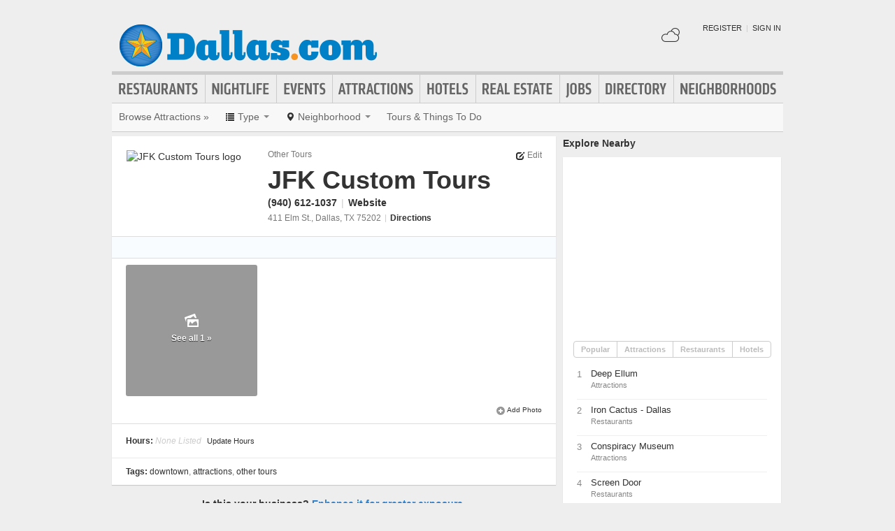

--- FILE ---
content_type: text/html; charset=UTF-8
request_url: https://www.dallas.com/places/jfk-custom-tours
body_size: 19923
content:
<!DOCTYPE html>
<html lang="en" id="dallas-com">
<head>
    <title>JFK Custom Tours in Dallas.com </title>
    <meta name="Description" content="JFK Custom Tours hours, location, products and services :" />
    <meta http-equiv="Pragma" content="no-cache" />
    <meta http-equiv="Expires" content="-1" />
    <meta name="robots" content="index, follow" />
    <meta name="viewport" content="width=device-width, maximum-scale=1">
    	<link rel="shortcut icon" href="/imgs/favicon.dallas.com.ico" type="image/x-icon" />
	<link rel="stylesheet" href="/css/blvds-20160615231612.min.css" type="text/css" />
	<style>
	#hd .logo{clear:both;}
		</style>
	<meta name="viewport" content="width=device-width, initial-scale=1.0">
	<link rel="stylesheet" href="/css/blvds.mobile-20160615231612.min.css" type="text/css" />
	<script type="text/javascript">
      (function(window){
        var fake = window.jQuery = window.$ = function( fn ) {
          if ( Object.prototype.toString.call( fn ) === '[object Function]' ) {
            fake.queue.push( fn );
          }
        };
        fake.queue = [];
      })(window);
    </script>
        	<!-- Global site tag (gtag.js) - Google Analytics -->
		<script async src="https://www.googletagmanager.com/gtag/js?id=UA-584946-13"></script>
		<script>
		  window.dataLayer = window.dataLayer || [];
		  function gtag(){dataLayer.push(arguments);}
		  gtag('js', new Date());
		  gtag('config', 'UA-584946-13');
		</script>
    		<script type="text/javascript">
		  var _qevents = _qevents || [];
		  (function() {
		   var elem = document.createElement('script');
		   elem.src = (document.location.protocol == "https:" ? "https://secure" : "http://edge")
		               + ".quantserve.com/quant.js";
		   elem.async = true;
		   elem.type = "text/javascript";
		   var scpt = document.getElementsByTagName('script')[0];
		   scpt.parentNode.insertBefore(elem, scpt);  
		  })();
		</script>
</head>
<body id="business" class="detail" >
	<div id="atf_banner_ad" class="visible-desktop">
			</div>
    <div id="main_container">
        <div id="hd" class="clearfix">
            <span class="nav-mobile-trigger visible-phone">
            	<i class="icon-align-justify"></i>
            </span>
            <div class="logo">
                <a id="logo" href="https://www.dallas.com/"><img src="/imgs/logo-dallas.com.png" alt="Dallas.com"/></a>
            </div>
            <span class="nav-weather visible-phone"></span>
            <div class="userNav clearfix"></div>
						<div class="nav visible-desktop clearfix">
	            <ul class="clearfix">
											<li id="nav-restaurants" class="nav-link">
							<a href="https://www.dallas.com/restaurants">Restaurants</a>
													</li>
											<li id="nav-nightlife" class="nav-link">
							<a href="https://www.dallas.com/nightlife">Nightlife</a>
													</li>
											<li id="nav-events" class="nav-link">
							<a href="https://www.dallas.com/events">Events</a>
													</li>
											<li id="nav-attractions" class="nav-link">
							<a href="https://www.dallas.com/attractions">Attractions</a>
													</li>
											<li id="nav-hotels" class="nav-link">
							<a href="https://www.dallas.com/hotels">Hotels</a>
													</li>
											<li id="nav-realestate" class="nav-link">
							<a href="https://www.dallas.com/real-estate">Real Estate</a>
													</li>
											<li id="nav-jobs" class="nav-link">
							<a href="https://www.dallas.com/jobs">Jobs</a>
													</li>
											<li id="nav-directory" class="nav-link">
							<a href="https://www.dallas.com/places">Directory</a>
													</li>
											<li id="nav-neighborhoods" class="nav-link">
							<a href="https://www.dallas.com/neighborhoods">Neighborhoods</a>
													</li>
						            </ul>
            </div>
        </div>        
        <div id="bd" class="row">
            <div class="span12">	            
									<div id="subnav-template" class="clearfix">
					<div class="subNav clearfix">
	<ul data-event="category_droplist" class="nav-secondary">
		<li class="subNav-label"><a href="https://www.dallas.com/attractions" class="muted">Browse Attractions &raquo;</a></li>
				<li class="dropdown">
			<a href="#" class="dropdown-toggle" data-toggle="dropdown"><i class="icon-list"></i> <span class="visible-desktop">Type</span> <span class="caret"></span></a>
			<div class="dropdown-menu-wrapper">
				<div class="dropdown-menu-hd visible-phone"><span class="dropdown-menu-label pull-left">Attractions</span> <span class="close-dropdown pull-right"><i class="icon-remove icon-white"></i></span></div>
				<ul class="dropdown-menu dropdown-menu-horizontal">
											<li><a href="/amusement-parks" title="Amusement Parks">Amusement Parks</a></li>
											<li><a href="/boat-tours" title="Boat Tours">Boat Tours</a></li>
											<li><a href="/bus-tours" title="Bus Tours">Bus Tours</a></li>
											<li><a href="/golf" title="Golf">Golf</a></li>
											<li><a href="/museums" title="Museums">Museums</a></li>
											<li><a href="/other-tours" title="Other Tours">Other Tours</a></li>
											<li><a href="/parks-open-spaces" title="Parks & Open Spaces">Parks & Open Spaces</a></li>
											<li><a href="/parks" title="Parks">Parks</a></li>
											<li><a href="/wineries" title="Wineries">Wineries</a></li>
											<li><a href="/zoos" title="Zoos">Zoos</a></li>
									</ul>
			</div>			
		</li>		
						<li class="dropdown">
			<a href="#" class="dropdown-toggle" data-toggle="dropdown"><i class="icon-map-marker"></i> <span class="visible-desktop">Neighborhood</span> <span class="caret"></span></a>
			<div class="dropdown-menu-wrapper">
				<div class="dropdown-menu-hd visible-phone"><span class="dropdown-menu-label pull-left">Neighborhoods</span> <span class="close-dropdown pull-right"><i class="icon-remove icon-white"></i></span></div>
				<ul class="dropdown-menu dropdown-menu-horizontal" role="menu">
											<li><a href="/attractions-in-wynnewood-north" title="Attractions in Wynnewood North">Wynnewood North</a></li>
											<li><a href="/attractions-in-downtown" title="Attractions in Downtown">Downtown</a></li>
											<li><a href="/attractions-in-fair-park" title="Attractions in Fair Park">Fair Park</a></li>
											<li><a href="/attractions-in-junius-heights" title="Attractions in Junius Heights">Junius Heights</a></li>
											<li><a href="/attractions-in-lower-greenville" title="Attractions in Lower Greenville">Lower Greenville</a></li>
											<li><a href="/attractions-in-lakewood" title="Attractions in Lakewood">Lakewood</a></li>
											<li><a href="/attractions-in-dallas" title="Attractions in Dallas">Dallas</a></li>
											<li><a href="/attractions-in-main-street" title="Attractions in Main Street">Main Street</a></li>
											<li><a href="/attractions-in-munger-place" title="Attractions in Munger Place">Munger Place</a></li>
											<li><a href="/attractions-in-oak-lawn" title="Attractions in Oak Lawn">Oak Lawn</a></li>
											<li><a href="/attractions-in-reunion" title="Attractions in Reunion">Reunion</a></li>
											<li><a href="/attractions-in-swiss-avenue" title="Attractions in Swiss Avenue">Swiss Avenue</a></li>
											<li><a href="/attractions-in-turtle-creek" title="Attractions in Turtle Creek">Turtle Creek</a></li>
											<li><a href="/attractions-in-uptown" title="Attractions in Uptown">Uptown</a></li>
											<li><a href="/attractions-in-west-end" title="Attractions in West End">West End</a></li>
											<li><a href="/attractions-in-west-village" title="Attractions in West Village">West Village</a></li>
											<li><a href="/attractions-in-arlington" title="Attractions in Arlington">Arlington</a></li>
											<li><a href="/attractions-in-fort-worth" title="Attractions in Fort Worth">Fort Worth</a></li>
											<li><a href="/attractions-in-grand-prairie" title="Attractions in Grand Prairie">Grand Prairie</a></li>
											<li><a href="/attractions-in-fort-worth-and-west" title="Attractions in Fort Worth & West">Fort Worth & West</a></li>
											<li><a href="/attractions-in-carrollton" title="Attractions in Carrollton">Carrollton</a></li>
											<li><a href="/attractions-in-plano" title="Attractions in Plano">Plano</a></li>
											<li><a href="/attractions-in-preston-hollow" title="Attractions in Preston Hollow">Preston Hollow</a></li>
											<li><a href="/attractions-in-near-east" title="Attractions in Near East">Near East</a></li>
											<li><a href="/attractions-in-northeast-dallas" title="Attractions in Northeast Dallas">Northeast Dallas</a></li>
											<li><a href="/attractions-in-southeast-dallas" title="Attractions in Southeast Dallas">Southeast Dallas</a></li>
									</ul>
			</div>			
		</li>		
						<!-- These !important rules override a.subNav rules of display: inline-block -->
		<style>
			@media (min-width: 768px) {
				.visible-phone, .visible-mobile {
					display: none !important;
				}
			}
			@media only screen and (max-width:768px) {
				.visible-desktop {
					display: none !important;
			 }
			}
		</style>
		<li class="visible-desktop">
			<a href="https://www.partner.viator.com/en/2092/Dallas/d918-ttd" target="_blank">Tours &amp; Things To Do</a>
		</li>
		<li class="visible-mobile">
			<a href="https://2092.m.viator.com/attractions/dallas/918-1-T-0/top-attractions.htm" target="_blank">Tours &amp; Things To Do</a>
		</li>
			</ul>
</div>
<script type="text/javascript">
$(function(){
	$('.dropdown-toggle').dropdown();
	//$('.close-dropdown').hide();
	
	// display .subNav-bookmarks <select> for smaller screens only
	if($(window).width() < 481){
		$('.subNav-bookmarks').show();
				$('.subNav-bookmarks select').change(function(){
			window.location = $(this).find('option:selected').val();
		});
	}
});
</script>
					</div>
				                                            </div>
<div class="topRail span12 clearfix">
	</div>
<div class="span8 mainContent">    
		<div data-event="business_detail" class="business_detail vcard nofloat clearfix free_business_detail">    
	<div class="business_header clearfix">
		<div id="logoWrapper" class="pull-left">
							<img class="business_logo" src="https://cdn.boulevards.com/imgs/b/82/38846382a_tn220x220.jpg" alt="JFK Custom Tours logo"/>
			        
		</div>
		<div class="primary_info withThumb">
							<h6 class="business_category pull-left"><a href="/other-tours">Other Tours</a></h6>
									
			<span class="edit-link link pull-right" data-url="/update-places/jfk-custom-tours"><i class="icon-edit"></i> Edit</span>
			
			<h1 class="fn">JFK Custom Tours</h1>
			<div class="business_contact_vitals">
							<span class="phone tel" data-event="business_detail_phone">(940) 612-1037</span>
													<span class="separator">|</span>				<a target="_blank" rel="nofollow" title="Visit JFK Custom Tours website" href="http://www.jfkcustomtours.com">Website</a>
						
						
						</div>
						<div class="adr">
				<span class="address street-address">411 Elm St.</span><span class="locality">, Dallas</span><span class="region">, TX</span> <span class="post-office-box">75202</span> <span class="separator">|</span> <a class="directions" rel="nofollow" target="_blank" href="https://maps.google.com/maps?daddr=411+Elm+St.+Dallas%2CTX+75202&hl=en">Directions</a>				
				<span class="geo">
					<span class="latitude">
					  <span class="value-title" title="32.779873"></span>
					</span>
					<span class="longitude">
					  <span class="value-title" title="-96.808662"></span>
					</span>
				</span>
			</div>
					</div>
	</div>
			<div class="adsense_wrapper clearfix">
			<div class="ad" id="adcontainer1"></div>
<div class="ad" id="adcontainer2"></div>
<script type="text/javascript">
	var BLVDS = BLVDS || {};
	BLVDS.customAd = BLVDS.customAd || {};
	BLVDS.customAd.pageOptions = {'pubId' : 'pub-0032919224847766',
							'query' : "\"JFK Custom Tours\" in Dallas,TX Attractions in Dallas,TX Other Tours in Dallas,TX",
							'siteLinks' : false,
							'channel' : '5622129593'
							};
	BLVDS.customAd.adblock = BLVDS.customAd.adblock || new Array();
	BLVDS.customAd.adblock.push({'sellerRatings' : false, 'clickToCall' : true, 'plusOnes' : false, 'container' : 'adcontainer1', 'fontSizeTitle' : '13px', 'colorTitleLink' : '#3080CB', 'colorDomainLink' : '#666', 'colorBackground' : '#f8fcff', 'width' : '275px', 'number': 2});
	BLVDS.customAd.adblock.push({'sellerRatings' : false, 'clickToCall' : true, 'plusOnes' : false, 'container' : 'adcontainer2', 'fontSizeTitle' : '13px', 'colorTitleLink' : '#3080CB', 'colorDomainLink' : '#666', 'colorBackground' : '#f8fcff', 'width' : '275px', 'number': 2});
</script>
		</div>
			<div data-event="business_photos" class="business_photos clearfix">
		<div class="bd">
								<a class="photo " href="https://cdn.boulevards.com/imgs/b/82/38846382b_orig.jpg" id="photo_0">
											<div class="all_photos_overlay">
							<i class="sprite photos"></i>
							See all 1 &raquo;
						</div>
										<img src="https://cdn.boulevards.com/imgs/b/82/38846382b_tn220x220.jpg" alt="" title="" class="" data-id="2418160"/>
				</a>
							<div class="modal" id="photoModal">
				<div class="modal-header">
					<button type="button" class="close">x</button>
					<h3>JFK Custom Tours photos</h3>
				</div>
				<div class="modal-body">
					<div id="photoGallery" class="carousel slide" data-pause="hover">
						<div class="carousel-inner">
															<div class="active item">
									<img data-src="https://cdn.boulevards.com/imgs/b/82/38846382b_orig.jpg" alt="" title="" data-id="2418160"/>
																	</div>
													</div>
						<a class="carousel-control left" href="#photoGallery" data-slide="prev">&lsaquo;</a>
						<a class="carousel-control right" href="#photoGallery" data-slide="next">&rsaquo;</a>
					</div>
				</div>
				<div class="modal-footer">
					<button type="button" class="btn" data-dismiss="modal">Close</button>
				</div>
			</div>
		</div>
		<div class="ft">
			<p class="text-right pull-right business_actions"><small><span class="link" data-url="/update-places/jfk-custom-tours#photos"><i class="icon-plus-sign icon-muted"></i> Add Photo</small></span></p>
		</div>
	</div>
		
	<div class="business_attributes clearfix">
				<div class="hours pull-left">
			<strong>Hours:</strong>
				<span class="empty">None Listed</span>				<span class="show-content link" data-url="/update-places/jfk-custom-tours" data-txt="Update Hours"></span>
		</div>
			</div>	
		<div class="business_tags">
		<p>
			<strong>Tags:</strong> 
			<span>
			<a href="/neighborhoods/downtown">Downtown</a>, <a href="https://www.dallas.com/attractions">Attractions</a>, <a href="https://www.dallas.com/other-tours">Other Tours</a>			</span>
		</p>
	</div>
		</div>

<script type="text/javascript">
$(function(){
    // display photo gallery modal
	$('.business_photos').bind('mouseover',function(e){
		$('#photoModal img').each(function(){
			$(this).attr('src', $(this).attr('data-src'));
		});
		$('.business_photos').unbind('mouseover');
	});
    $('.business_photos .photo').click(function(e){
    	e.preventDefault();
    	var slideIndex = parseInt($(this).attr('id').replace('photo_', ''));
		$('#photoModal').modal('show');
    	$('.carousel').carousel('pause');
    	$('.carousel').carousel(slideIndex);
    });
    // close modals
    $('.modal-header .close, .modal-footer button').click(function(){
    	$('.carousel').carousel('pause');
    	$('#photoModal').modal('hide');
    });
});
</script>

	<div class="business_enhance_section clearfix">
		<p class="primary">Is this your business? <a class="primary-color" href="/enhance-places/jfk-custom-tours" title="Enhance this page">Enhance it for greater exposure.</a></p>
		<p>Make sure your information is up-to-date.</p>
	</div>
	<div data-event="business_list" class="business_list clearfix">
	    <div class="hd clearfix">
	    		        	Related Businesses
	                
	    </div>
	    <div class="bd clearfix">	    	
				
							          <div class="business vcard card-container clearfix ">
	          	<span class="marker">1</span>
	              <div class="business_links">
	              		              		<div class="img_frame">
	              		<a href="/places/casino-rides-of-dallas" title="Casino Rides Of Dallas">
	              		<img class="logo" data-original="https://cdn.boulevards.com/imgs/business_imgs/20170418235417-casino-rides-of-dallas_180x120r.jpg" alt="Casino Rides Of Dallas" />	              		</a>
	              		</div>
	              		                <div class="fn org"><a href="/places/casino-rides-of-dallas" title="Casino Rides Of Dallas">Casino Rides Of Dallas</a> </div>
	          	          		<div class="meta">
					                    </div>
	            </div>
	            <div class="business_info">
	                  <div class="adr">
								                      		<span class="address street-address">2900 W Wheatland Rd</span>
	                  			                      <span class="city-state">
	                          <span class="locality">Dallas</span>
	                          <span class="region">TX</span>
	                          <span class="post-office-box">75237</span>
	                      </span>
	                        <span class="geo">
	                            <span class="latitude">
	                              <span class="value-title" title="32.645477"></span>
	                            </span>
	                            <span class="longitude">
	                              <span class="value-title" title="-96.866585"></span>
	                            </span>
	                        </span>
							                  </div>
							              </div>

	          </div>
	        	          <div class="business vcard card-container clearfix ">
	          	<span class="marker">2</span>
	              <div class="business_links">
	              		              		<div class="img_frame">
	              		<a href="/places/dallas-city-tourcom" title="Dallas City Tour.com">
	              		<img class="logo" data-original="https://cdn.boulevards.com/imgs/b/62/38853462a_tn220x220.jpg" alt="Dallas City Tour.com" />	              		</a>
	              		</div>
	              		                <div class="fn org"><a href="/places/dallas-city-tourcom" title="Dallas City Tour.com">Dallas City Tour.com</a> </div>
	          	          		<div class="meta">
					                    </div>
	            </div>
	            <div class="business_info">
	                  <div class="adr">
								                      		<span class="address street-address">411 Elm Street</span>
	                  			                      <span class="city-state">
	                          <span class="locality">Dallas</span>
	                          <span class="region">TX</span>
	                          <span class="post-office-box">75202</span>
	                      </span>
	                        <span class="geo">
	                            <span class="latitude">
	                              <span class="value-title" title="32.779873"></span>
	                            </span>
	                            <span class="longitude">
	                              <span class="value-title" title="-96.808662"></span>
	                            </span>
	                        </span>
							                  </div>
							              </div>

	          </div>
	        	          <div class="business vcard card-container clearfix ">
	          	<span class="marker">3</span>
	              <div class="business_links">
	              		              		<div class="img_frame">
	              		<a href="/places/dallas-vip" title="Dallas VIP">
	              		<img class="logo" data-original="https://cdn.boulevards.com/imgs/b/92/38418792a_tn220x220.jpg" alt="Dallas VIP" />	              		</a>
	              		</div>
	              		                <div class="fn org"><a href="/places/dallas-vip" title="Dallas VIP">Dallas VIP</a> </div>
	          	          		<div class="meta">
					                    </div>
	            </div>
	            <div class="business_info">
	                  <div class="adr">
								                      		<span class="address street-address">4925 Marcus Ave., #3114</span>
	                  			                      <span class="city-state">
	                          <span class="locality">Addison</span>
	                          <span class="region">TX</span>
	                          <span class="post-office-box">75001</span>
	                      </span>
	                        <span class="geo">
	                            <span class="latitude">
	                              <span class="value-title" title="32.964161"></span>
	                            </span>
	                            <span class="longitude">
	                              <span class="value-title" title="-96.826698"></span>
	                            </span>
	                        </span>
							                  </div>
							              </div>

	          </div>
	        	          <div class="business vcard card-container clearfix ">
	          	<span class="marker">4</span>
	              <div class="business_links">
	              		              		<div class="img_frame">
	              		<a href="/places/dallas-segway-tour" title="Dallas Segway Tour">
	              		<img class="logo" data-original="https://cdn.boulevards.com/imgs/business_imgs/20150416060415-SIToursSITours_dallas-segway-tour-in-dallas-178345_180x120r.jpg" alt="Dallas Segway Tour" />	              		</a>
	              		</div>
	              		                <div class="fn org"><a href="/places/dallas-segway-tour" title="Dallas Segway Tour">Dallas Segway Tour</a> </div>
	          	          		<div class="meta">
					                    </div>
	            </div>
	            <div class="business_info">
	                  <div class="adr">
								                      		<span class="address street-address">Book Tours Online!</span>
	                  			                      <span class="city-state">
	                          <span class="locality">Dallas</span>
	                          <span class="region">TX</span>
	                          <span class="post-office-box">99999</span>
	                      </span>
	                        <span class="geo">
	                            <span class="latitude">
	                              <span class="value-title" title="32.802956"></span>
	                            </span>
	                            <span class="longitude">
	                              <span class="value-title" title="-96.769920"></span>
	                            </span>
	                        </span>
							                  </div>
							                  		<div class="phone tel"></div>
							              </div>

	          </div>
	        	          <div class="business vcard card-container clearfix ">
	          	<span class="marker">5</span>
	              <div class="business_links">
	              		              		<div class="img_frame">
	              		<a href="/places/sixth-floor-museum-at-dealey-plaza" title="Sixth Floor Museum at Dealey Plaza">
	              		<img class="logo" data-original="https://cdn.boulevards.com/imgs/business_imgs/20150416060414-SIToursSITours_sixth-floor-museum-at-dealey-plaza-in-dallas-156005_180x120r.jpg" alt="Sixth Floor Museum at Dealey Plaza" />	              		</a>
	              		</div>
	              		                <div class="fn org"><a href="/places/sixth-floor-museum-at-dealey-plaza" title="Sixth Floor Museum at Dealey Plaza">Sixth Floor Museum at Dealey Plaza</a> </div>
	          	          		<div class="meta">
					                    </div>
	            </div>
	            <div class="business_info">
	                  <div class="adr">
								                      		<span class="address street-address">Book Tours Online!</span>
	                  			                      <span class="city-state">
	                          <span class="locality">Dallas</span>
	                          <span class="region">TX</span>
	                          <span class="post-office-box">99999</span>
	                      </span>
	                        <span class="geo">
	                            <span class="latitude">
	                              <span class="value-title" title="32.802956"></span>
	                            </span>
	                            <span class="longitude">
	                              <span class="value-title" title="-96.769920"></span>
	                            </span>
	                        </span>
							                  </div>
							                  		<div class="phone tel"></div>
							              </div>

	          </div>
	        	    </div>
	    <div class="ft">
	        			<p class="missing_business">Don't see the business you're looking for? <a href="/add-places">Add it here</a></p>
	    </div>
	</div>
<script type="text/javascript">
$(function(){ 
	$('.filter-trigger').on('click', function(){
		$('.business_list .list_filters').show();
		$('#close-filter-trigger').addClass('active');
	});
	$('#close-filter-trigger').on('click', function(){
		$('.business_list .list_filters').hide();
		$(this).removeClass('active');
	});
});
</script>
	
	</div>
<div class="span4 rightRail">
	<div data-event="businesses_nearby" class="module businesses_nearby clearfix">
	<div class="hd">Explore Nearby</div>
	<div class="bd card-container no-padding">
		<div class="map"></div>
		<ul class="list_filter clearfix" id="nearby_businesses_tab">
			<li class="active"><a href="#popular">Popular</a></li><li><a href="#attractions">Attractions</a></li><li><a href="#restaurants">Restaurants</a></li><li><a href="#hotels">Hotels</a></li>		</ul>
		<div class="businesses_side_rail tab-content">
			<div class="tab-pane active" id="popular">
				<ol class="popular unstyled map-list">
					<li class="business vcard attractions">
					<!--@todo fix styles-->
						<div class="counter" style="width: 22px; height: 22px; float:left">1</div>
						<h3 class="fn org"><a href="/places/deep-ellum">Deep Ellum</a></h3>
												<span class="category">Attractions</span>
												<span class="geo">
							<span class="latitude">
							  <span class="value-title" title="32.782478"></span>
							</span>
							<span class="longitude">
							  <span class="value-title" title="-96.791641"></span>
							</span>
						</span>
					</li>
					<li class="business vcard restaurants">
					<!--@todo fix styles-->
						<div class="counter" style="width: 22px; height: 22px; float:left">2</div>
						<h3 class="fn org"><a href="/places/iron-cactus-dallas">Iron Cactus - Dallas</a></h3>
												<span class="category">Restaurants</span>
												<span class="geo">
							<span class="latitude">
							  <span class="value-title" title="32.780521"></span>
							</span>
							<span class="longitude">
							  <span class="value-title" title="-96.798630"></span>
							</span>
						</span>
					</li>
					<li class="business vcard attractions">
					<!--@todo fix styles-->
						<div class="counter" style="width: 22px; height: 22px; float:left">3</div>
						<h3 class="fn org"><a href="/places/conspiracy-museum">Conspiracy Museum</a></h3>
												<span class="category">Attractions</span>
												<span class="geo">
							<span class="latitude">
							  <span class="value-title" title="32.779121"></span>
							</span>
							<span class="longitude">
							  <span class="value-title" title="-96.806023"></span>
							</span>
						</span>
					</li>
					<li class="business vcard restaurants">
					<!--@todo fix styles-->
						<div class="counter" style="width: 22px; height: 22px; float:left">4</div>
						<h3 class="fn org"><a href="/places/screen-door">Screen Door</a></h3>
												<span class="category">Restaurants</span>
												<span class="geo">
							<span class="latitude">
							  <span class="value-title" title="32.791988"></span>
							</span>
							<span class="longitude">
							  <span class="value-title" title="-96.794998"></span>
							</span>
						</span>
					</li>
					<li class="business vcard hotels">
					<!--@todo fix styles-->
						<div class="counter" style="width: 22px; height: 22px; float:left">5</div>
						<h3 class="fn org"><a href="/places/hotelsackcom">Hotelsack.com</a></h3>
												<span class="category">Hotels</span>
												<span class="geo">
							<span class="latitude">
							  <span class="value-title" title="32.787743"></span>
							</span>
							<span class="longitude">
							  <span class="value-title" title="-96.797417"></span>
							</span>
						</span>
					</li>
				</ol>
			</div>
			<div class="tab-pane" id="attractions">
				<ol class="popular unstyled map-list">
					<li class="business vcard attractions">
					<!--@todo fix styles-->
						<div class="counter" style="width: 22px; height: 22px; float:left">1</div>
						<h3 class="fn org"><a href="/places/deep-ellum">Deep Ellum</a></h3>
												<span class="address">2121 Main St</span>
												<span class="geo">
							<span class="latitude">
							  <span class="value-title" title="32.782478"></span>
							</span>
							<span class="longitude">
							  <span class="value-title" title="-96.791641"></span>
							</span>
						</span>
					</li>
					<li class="business vcard attractions">
					<!--@todo fix styles-->
						<div class="counter" style="width: 22px; height: 22px; float:left">2</div>
						<h3 class="fn org"><a href="/places/conspiracy-museum">Conspiracy Museum</a></h3>
												<span class="address">110 S Market St</span>
												<span class="geo">
							<span class="latitude">
							  <span class="value-title" title="32.779121"></span>
							</span>
							<span class="longitude">
							  <span class="value-title" title="-96.806023"></span>
							</span>
						</span>
					</li>
					<li class="business vcard attractions">
					<!--@todo fix styles-->
						<div class="counter" style="width: 22px; height: 22px; float:left">3</div>
						<h3 class="fn org"><a href="/places/henry-c-beck-park">Henry C. Beck Park</a></h3>
												<span class="address">Ross Ave And N Akerd St</span>
												<span class="geo">
							<span class="latitude">
							  <span class="value-title" title="32.785492"></span>
							</span>
							<span class="longitude">
							  <span class="value-title" title="-96.800964"></span>
							</span>
						</span>
					</li>
					<li class="business vcard attractions">
					<!--@todo fix styles-->
						<div class="counter" style="width: 22px; height: 22px; float:left">4</div>
						<h3 class="fn org"><a href="/places/main-street-garden-on-at-main-st-paul-commerce-and-harwood-75202">Main Street Garden</a></h3>
												<span class="address">At Main, St. Paul, Commerce and Harwood</span>
												<span class="geo">
							<span class="latitude">
							  <span class="value-title" title="32.777470"></span>
							</span>
							<span class="longitude">
							  <span class="value-title" title="-96.804291"></span>
							</span>
						</span>
					</li>
					<li class="business vcard attractions">
					<!--@todo fix styles-->
						<div class="counter" style="width: 22px; height: 22px; float:left">5</div>
						<h3 class="fn org"><a href="/places/main-street-garden-on-main-st-75201">Main Street Garden</a></h3>
												<span class="address">1902 Main St</span>
												<span class="geo">
							<span class="latitude">
							  <span class="value-title" title="32.781132"></span>
							</span>
							<span class="longitude">
							  <span class="value-title" title="-96.795403"></span>
							</span>
						</span>
					</li>
					<li class="business vcard attractions">
					<!--@todo fix styles-->
						<div class="counter" style="width: 22px; height: 22px; float:left">6</div>
						<h3 class="fn org"><a href="/places/old-red-museum-of-dallas-county-history-and-culture">Old Red Museum of Dallas County History & Culture</a></h3>
												<span class="address">100 100 S Houston St</span>
												<span class="geo">
							<span class="latitude">
							  <span class="value-title" title="32.778534"></span>
							</span>
							<span class="longitude">
							  <span class="value-title" title="-96.807289"></span>
							</span>
						</span>
					</li>
					<li class="business vcard attractions">
					<!--@todo fix styles-->
						<div class="counter" style="width: 22px; height: 22px; float:left">7</div>
						<h3 class="fn org"><a href="/places/reunion-park">Reunion Park</a></h3>
												<span class="address">Reunion Blvd.</span>
												<span class="geo">
							<span class="latitude">
							  <span class="value-title" title="32.772518"></span>
							</span>
							<span class="longitude">
							  <span class="value-title" title="-96.807983"></span>
							</span>
						</span>
					</li>
					<li class="business vcard attractions">
					<!--@todo fix styles-->
						<div class="counter" style="width: 22px; height: 22px; float:left">8</div>
						<h3 class="fn org"><a href="/places/trammell-and-margaret-crow-collection-of-asian-art">Trammell & Margaret Crow Collection Of Asian Art</a></h3>
												<span class="address">2010 Flora Street (between Harwood and Olive)</span>
												<span class="geo">
							<span class="latitude">
							  <span class="value-title" title="32.786331"></span>
							</span>
							<span class="longitude">
							  <span class="value-title" title="-96.796249"></span>
							</span>
						</span>
					</li>
					<li class="business vcard attractions">
					<!--@todo fix styles-->
						<div class="counter" style="width: 22px; height: 22px; float:left">9</div>
						<h3 class="fn org"><a href="/places/main-street-garden">Main Street Garden</a></h3>
												<span class="address">1900 Main St.</span>
												<span class="geo">
							<span class="latitude">
							  <span class="value-title" title="32.781071"></span>
							</span>
							<span class="longitude">
							  <span class="value-title" title="-96.794960"></span>
							</span>
						</span>
					</li>
					<li class="business vcard attractions">
					<!--@todo fix styles-->
						<div class="counter" style="width: 22px; height: 22px; float:left">10</div>
						<h3 class="fn org"><a href="/places/fountain-place">Fountain Place</a></h3>
												<span class="address">1445 Ross Ave</span>
												<span class="geo">
							<span class="latitude">
							  <span class="value-title" title="32.784817"></span>
							</span>
							<span class="longitude">
							  <span class="value-title" title="-96.802460"></span>
							</span>
						</span>
					</li>
					<li class="business vcard attractions">
					<!--@todo fix styles-->
						<div class="counter" style="width: 22px; height: 22px; float:left">11</div>
						<h3 class="fn org"><a href="/places/belo-garden">Belo Garden</a></h3>
												<span class="address">1014 Main St</span>
												<span class="geo">
							<span class="latitude">
							  <span class="value-title" title="32.779572"></span>
							</span>
							<span class="longitude">
							  <span class="value-title" title="-96.802231"></span>
							</span>
						</span>
					</li>
					<li class="business vcard attractions">
					<!--@todo fix styles-->
						<div class="counter" style="width: 22px; height: 22px; float:left">12</div>
						<h3 class="fn org"><a href="/places/dallastexastourattractions">DallasTexasTourAttractions</a></h3>
												<span class="address">100 S Houston St</span>
												<span class="geo">
							<span class="latitude">
							  <span class="value-title" title="32.778534"></span>
							</span>
							<span class="longitude">
							  <span class="value-title" title="-96.807289"></span>
							</span>
						</span>
					</li>
					<li class="business vcard attractions">
					<!--@todo fix styles-->
						<div class="counter" style="width: 22px; height: 22px; float:left">13</div>
						<h3 class="fn org"><a href="/places/old-red-museum">Old Red Museum</a></h3>
												<span class="address">100 S Houston St</span>
												<span class="geo">
							<span class="latitude">
							  <span class="value-title" title="32.778889"></span>
							</span>
							<span class="longitude">
							  <span class="value-title" title="-96.807228"></span>
							</span>
						</span>
					</li>
					<li class="business vcard attractions">
					<!--@todo fix styles-->
						<div class="counter" style="width: 22px; height: 22px; float:left">14</div>
						<h3 class="fn org"><a href="/places/thanks-giving-square">Thanks-giving Square</a></h3>
												<span class="address">1627 Pacific Ave</span>
												<span class="geo">
							<span class="latitude">
							  <span class="value-title" title="32.782665"></span>
							</span>
							<span class="longitude">
							  <span class="value-title" title="-96.798531"></span>
							</span>
						</span>
					</li>
					<li class="business vcard attractions">
					<!--@todo fix styles-->
						<div class="counter" style="width: 22px; height: 22px; float:left">15</div>
						<h3 class="fn org"><a href="/places/dallas-holocaust-museum">Dallas Holocaust Museum</a></h3>
												<span class="address">211 N Record St, Ste 100</span>
												<span class="geo">
							<span class="latitude">
							  <span class="value-title" title="32.780186"></span>
							</span>
							<span class="longitude">
							  <span class="value-title" title="-96.807564"></span>
							</span>
						</span>
					</li>
					<li class="business vcard attractions">
					<!--@todo fix styles-->
						<div class="counter" style="width: 22px; height: 22px; float:left">16</div>
						<h3 class="fn org"><a href="/places/dallas-city-tourcom">Dallas City Tour.com</a></h3>
												<span class="address">411 Elm Street</span>
												<span class="geo">
							<span class="latitude">
							  <span class="value-title" title="32.779873"></span>
							</span>
							<span class="longitude">
							  <span class="value-title" title="-96.808662"></span>
							</span>
						</span>
					</li>
					<li class="business vcard attractions">
					<!--@todo fix styles-->
						<div class="counter" style="width: 22px; height: 22px; float:left">17</div>
						<h3 class="fn org"><a href="/places/the-sixth-floor-museum">The Sixth Floor Museum</a></h3>
												<span class="address">411 Elm St</span>
												<span class="geo">
							<span class="latitude">
							  <span class="value-title" title="32.779930"></span>
							</span>
							<span class="longitude">
							  <span class="value-title" title="-96.808441"></span>
							</span>
						</span>
					</li>
					<li class="business vcard attractions">
					<!--@todo fix styles-->
						<div class="counter" style="width: 22px; height: 22px; float:left">18</div>
						<h3 class="fn org"><a href="/places/dallas-world-aquarium-on-n-griffin-st-75202">Dallas World Aquarium</a></h3>
												<span class="address">1801 N Griffin St</span>
												<span class="geo">
							<span class="latitude">
							  <span class="value-title" title="32.783497"></span>
							</span>
							<span class="longitude">
							  <span class="value-title" title="-96.805214"></span>
							</span>
						</span>
					</li>
					<li class="business vcard attractions">
					<!--@todo fix styles-->
						<div class="counter" style="width: 22px; height: 22px; float:left">19</div>
						<h3 class="fn org"><a href="/places/dallas-museum-of-art">Dallas Museum of Art</a></h3>
												<span class="address">1717 North Harwood Street</span>
												<span class="geo">
							<span class="latitude">
							  <span class="value-title" title="32.787071"></span>
							</span>
							<span class="longitude">
							  <span class="value-title" title="-96.799561"></span>
							</span>
						</span>
					</li>
				</ol>
			</div>
			<div class="tab-pane" id="restaurants">
				<ol class="popular unstyled map-list">
					<li class="business vcard restaurants">
					<!--@todo fix styles-->
						<div class="counter" style="width: 22px; height: 22px; float:left">1</div>
						<h3 class="fn org"><a href="/places/iron-cactus-dallas">Iron Cactus - Dallas</a></h3>
												<span class="address">1520 Main St</span>
												<span class="geo">
							<span class="latitude">
							  <span class="value-title" title="32.780521"></span>
							</span>
							<span class="longitude">
							  <span class="value-title" title="-96.798630"></span>
							</span>
						</span>
					</li>
					<li class="business vcard restaurants">
					<!--@todo fix styles-->
						<div class="counter" style="width: 22px; height: 22px; float:left">2</div>
						<h3 class="fn org"><a href="/places/screen-door">Screen Door</a></h3>
												<span class="address">1722 Routh St. #132</span>
												<span class="geo">
							<span class="latitude">
							  <span class="value-title" title="32.791988"></span>
							</span>
							<span class="longitude">
							  <span class="value-title" title="-96.794998"></span>
							</span>
						</span>
					</li>
					<li class="business vcard restaurants">
					<!--@todo fix styles-->
						<div class="counter" style="width: 22px; height: 22px; float:left">3</div>
						<h3 class="fn org"><a href="/places/asia-wok">Asia Wok</a></h3>
												<span class="address">223 N Ervay St</span>
												<span class="geo">
							<span class="latitude">
							  <span class="value-title" title="32.782417"></span>
							</span>
							<span class="longitude">
							  <span class="value-title" title="-96.797684"></span>
							</span>
						</span>
					</li>
					<li class="business vcard restaurants">
					<!--@todo fix styles-->
						<div class="counter" style="width: 22px; height: 22px; float:left">4</div>
						<h3 class="fn org"><a href="/places/press-box-grill">Press Box Grill</a></h3>
												<span class="address">1623 Elm St</span>
												<span class="geo">
							<span class="latitude">
							  <span class="value-title" title="32.781647"></span>
							</span>
							<span class="longitude">
							  <span class="value-title" title="-96.797462"></span>
							</span>
						</span>
					</li>
					<li class="business vcard restaurants">
					<!--@todo fix styles-->
						<div class="counter" style="width: 22px; height: 22px; float:left">5</div>
						<h3 class="fn org"><a href="/places/hard-rock-cafe">Hard Rock Cafe</a></h3>
												<span class="address">300 N Akard St</span>
												<span class="geo">
							<span class="latitude">
							  <span class="value-title" title="32.782585"></span>
							</span>
							<span class="longitude">
							  <span class="value-title" title="-96.799927"></span>
							</span>
						</span>
					</li>
					<li class="business vcard restaurants">
					<!--@todo fix styles-->
						<div class="counter" style="width: 22px; height: 22px; float:left">6</div>
						<h3 class="fn org"><a href="/places/nicks-cafeteria">Nick's Cafeteria</a></h3>
												<span class="address">600 Commerce St</span>
												<span class="geo">
							<span class="latitude">
							  <span class="value-title" title="32.777958"></span>
							</span>
							<span class="longitude">
							  <span class="value-title" title="-96.806427"></span>
							</span>
						</span>
					</li>
					<li class="business vcard restaurants">
					<!--@todo fix styles-->
						<div class="counter" style="width: 22px; height: 22px; float:left">7</div>
						<h3 class="fn org"><a href="/places/broadway-pizza">Broadway Pizza</a></h3>
												<span class="address">600 N Pearl St</span>
												<span class="geo">
							<span class="latitude">
							  <span class="value-title" title="32.786560"></span>
							</span>
							<span class="longitude">
							  <span class="value-title" title="-96.795090"></span>
							</span>
						</span>
					</li>
					<li class="business vcard restaurants">
					<!--@todo fix styles-->
						<div class="counter" style="width: 22px; height: 22px; float:left">8</div>
						<h3 class="fn org"><a href="/places/toasty-pita">Toasty Pita</a></h3>
												<span class="address">1700 Pacific Ave</span>
												<span class="geo">
							<span class="latitude">
							  <span class="value-title" title="32.782207"></span>
							</span>
							<span class="longitude">
							  <span class="value-title" title="-96.797150"></span>
							</span>
						</span>
					</li>
					<li class="business vcard restaurants">
					<!--@todo fix styles-->
						<div class="counter" style="width: 22px; height: 22px; float:left">9</div>
						<h3 class="fn org"><a href="/places/halls-chicken-shack-on-commerce-st-75201">Hall's Chicken Shack</a></h3>
												<span class="address">1702 Commerce St</span>
												<span class="geo">
							<span class="latitude">
							  <span class="value-title" title="32.780521"></span>
							</span>
							<span class="longitude">
							  <span class="value-title" title="-96.796768"></span>
							</span>
						</span>
					</li>
					<li class="business vcard restaurants">
					<!--@todo fix styles-->
						<div class="counter" style="width: 22px; height: 22px; float:left">10</div>
						<h3 class="fn org"><a href="/places/burrito-jimmy-on-n-harwood-st-75201">Burrito Jimmy</a></h3>
												<span class="address">720 N Harwood St</span>
												<span class="geo">
							<span class="latitude">
							  <span class="value-title" title="32.786064"></span>
							</span>
							<span class="longitude">
							  <span class="value-title" title="-96.797714"></span>
							</span>
						</span>
					</li>
					<li class="business vcard restaurants">
					<!--@todo fix styles-->
						<div class="counter" style="width: 22px; height: 22px; float:left">11</div>
						<h3 class="fn org"><a href="/places/zenna-thai-and-japanese-on-n-akard-st-75201">Zenna Thai & Japanese</a></h3>
												<span class="address">300 N. Akard St.</span>
												<span class="geo">
							<span class="latitude">
							  <span class="value-title" title="32.782288"></span>
							</span>
							<span class="longitude">
							  <span class="value-title" title="-96.800003"></span>
							</span>
						</span>
					</li>
					<li class="business vcard restaurants">
					<!--@todo fix styles-->
						<div class="counter" style="width: 22px; height: 22px; float:left">12</div>
						<h3 class="fn org"><a href="/places/wingbucket">WINGBUCKET</a></h3>
												<span class="address">1200 1200 Main St</span>
												<span class="geo">
							<span class="latitude">
							  <span class="value-title" title="32.779900"></span>
							</span>
							<span class="longitude">
							  <span class="value-title" title="-96.801506"></span>
							</span>
						</span>
					</li>
					<li class="business vcard restaurants">
					<!--@todo fix styles-->
						<div class="counter" style="width: 22px; height: 22px; float:left">13</div>
						<h3 class="fn org"><a href="/places/mello-cafe">Mello Cafe</a></h3>
												<span class="address">701 Commerce St</span>
												<span class="geo">
							<span class="latitude">
							  <span class="value-title" title="32.778736"></span>
							</span>
							<span class="longitude">
							  <span class="value-title" title="-96.805672"></span>
							</span>
						</span>
					</li>
					<li class="business vcard restaurants">
					<!--@todo fix styles-->
						<div class="counter" style="width: 22px; height: 22px; float:left">14</div>
						<h3 class="fn org"><a href="/places/five-sixty">Five-Sixty</a></h3>
												<span class="address">Reunion Tower</span>
												<span class="geo">
							<span class="latitude">
							  <span class="value-title" title="32.775604"></span>
							</span>
							<span class="longitude">
							  <span class="value-title" title="-96.808952"></span>
							</span>
						</span>
					</li>
					<li class="business vcard restaurants">
					<!--@todo fix styles-->
						<div class="counter" style="width: 22px; height: 22px; float:left">15</div>
						<h3 class="fn org"><a href="/places/the-butcher-shop-steakhouse">The Butcher Shop Steakhouse</a></h3>
												<span class="address">808 Munger Ave</span>
												<span class="geo">
							<span class="latitude">
							  <span class="value-title" title="32.783112"></span>
							</span>
							<span class="longitude">
							  <span class="value-title" title="-96.806877"></span>
							</span>
						</span>
					</li>
					<li class="business vcard restaurants">
					<!--@todo fix styles-->
						<div class="counter" style="width: 22px; height: 22px; float:left">16</div>
						<h3 class="fn org"><a href="/places/ten-sports-grill">Ten Sports Grill</a></h3>
												<span class="address">1302 Main St</span>
												<span class="geo">
							<span class="latitude">
							  <span class="value-title" title="32.780300"></span>
							</span>
							<span class="longitude">
							  <span class="value-title" title="-96.800751"></span>
							</span>
						</span>
					</li>
					<li class="business vcard restaurants">
					<!--@todo fix styles-->
						<div class="counter" style="width: 22px; height: 22px; float:left">17</div>
						<h3 class="fn org"><a href="/places/chef-wang">Chef Wang</a></h3>
												<span class="address">1201 Main St, Ste 390</span>
												<span class="geo">
							<span class="latitude">
							  <span class="value-title" title="32.779766"></span>
							</span>
							<span class="longitude">
							  <span class="value-title" title="-96.802933"></span>
							</span>
						</span>
					</li>
					<li class="business vcard restaurants">
					<!--@todo fix styles-->
						<div class="counter" style="width: 22px; height: 22px; float:left">18</div>
						<h3 class="fn org"><a href="/places/metropolitan-cafe">Metropolitan Cafe</a></h3>
												<span class="address">2032 Main St</span>
												<span class="geo">
							<span class="latitude">
							  <span class="value-title" title="32.781925"></span>
							</span>
							<span class="longitude">
							  <span class="value-title" title="-96.792686"></span>
							</span>
						</span>
					</li>
					<li class="business vcard restaurants">
					<!--@todo fix styles-->
						<div class="counter" style="width: 22px; height: 22px; float:left">19</div>
						<h3 class="fn org"><a href="/places/iron-cactus-mexican-grill-and-margarita-bar">Iron Cactus Mexican Grill & Margarita Bar</a></h3>
												<span class="address">1520 1520 Main St</span>
												<span class="geo">
							<span class="latitude">
							  <span class="value-title" title="32.780521"></span>
							</span>
							<span class="longitude">
							  <span class="value-title" title="-96.798630"></span>
							</span>
						</span>
					</li>
					<li class="business vcard restaurants">
					<!--@todo fix styles-->
						<div class="counter" style="width: 22px; height: 22px; float:left">20</div>
						<h3 class="fn org"><a href="/places/la-madeleine-country-french-cafe-on-san-jacinto-st-75201">La Madeleine Country French Café</a></h3>
												<span class="address">2121 San Jacinto St</span>
												<span class="geo">
							<span class="latitude">
							  <span class="value-title" title="32.787689"></span>
							</span>
							<span class="longitude">
							  <span class="value-title" title="-96.797035"></span>
							</span>
						</span>
					</li>
					<li class="business vcard restaurants">
					<!--@todo fix styles-->
						<div class="counter" style="width: 22px; height: 22px; float:left">21</div>
						<h3 class="fn org"><a href="/places/ziggys-barbeque">Ziggys Barbeque</a></h3>
												<span class="address">600 N Pearl St</span>
												<span class="geo">
							<span class="latitude">
							  <span class="value-title" title="32.786736"></span>
							</span>
							<span class="longitude">
							  <span class="value-title" title="-96.794594"></span>
							</span>
						</span>
					</li>
					<li class="business vcard restaurants">
					<!--@todo fix styles-->
						<div class="counter" style="width: 22px; height: 22px; float:left">22</div>
						<h3 class="fn org"><a href="/places/sushi-world">Sushi World</a></h3>
												<span class="address">1001 Ross Ave</span>
												<span class="geo">
							<span class="latitude">
							  <span class="value-title" title="32.782730"></span>
							</span>
							<span class="longitude">
							  <span class="value-title" title="-96.804306"></span>
							</span>
						</span>
					</li>
					<li class="business vcard restaurants">
					<!--@todo fix styles-->
						<div class="counter" style="width: 22px; height: 22px; float:left">23</div>
						<h3 class="fn org"><a href="/places/js-wok-asian-kitchen">J's Wok Asian Kitchen</a></h3>
												<span class="address">1201 Main St</span>
												<span class="geo">
							<span class="latitude">
							  <span class="value-title" title="32.780785"></span>
							</span>
							<span class="longitude">
							  <span class="value-title" title="-96.801468"></span>
							</span>
						</span>
					</li>
					<li class="business vcard restaurants">
					<!--@todo fix styles-->
						<div class="counter" style="width: 22px; height: 22px; float:left">24</div>
						<h3 class="fn org"><a href="/places/dickeys-barbecue-pit-on-elm-st-75270">Dickey's Barbecue Pit</a></h3>
												<span class="address">1201 Elm St</span>
												<span class="geo">
							<span class="latitude">
							  <span class="value-title" title="32.781166"></span>
							</span>
							<span class="longitude">
							  <span class="value-title" title="-96.802277"></span>
							</span>
						</span>
					</li>
					<li class="business vcard restaurants">
					<!--@todo fix styles-->
						<div class="counter" style="width: 22px; height: 22px; float:left">25</div>
						<h3 class="fn org"><a href="/places/spiatza-pizzeria">Spiatza Pizzeria</a></h3>
												<span class="address">2001 N Lamar St</span>
												<span class="geo">
							<span class="latitude">
							  <span class="value-title" title="32.783398"></span>
							</span>
							<span class="longitude">
							  <span class="value-title" title="-96.806778"></span>
							</span>
						</span>
					</li>
					<li class="business vcard restaurants">
					<!--@todo fix styles-->
						<div class="counter" style="width: 22px; height: 22px; float:left">26</div>
						<h3 class="fn org"><a href="/places/jusmex">Jusmex</a></h3>
												<span class="address">400 N Saint Paul St, #110</span>
												<span class="geo">
							<span class="latitude">
							  <span class="value-title" title="32.784054"></span>
							</span>
							<span class="longitude">
							  <span class="value-title" title="-96.797554"></span>
							</span>
						</span>
					</li>
					<li class="business vcard restaurants">
					<!--@todo fix styles-->
						<div class="counter" style="width: 22px; height: 22px; float:left">27</div>
						<h3 class="fn org"><a href="/places/stephan-pyles-restaurant">Stephan Pyles Restaurant</a></h3>
												<span class="address">1807 Ross Ave</span>
												<span class="geo">
							<span class="latitude">
							  <span class="value-title" title="32.785843"></span>
							</span>
							<span class="longitude">
							  <span class="value-title" title="-96.800552"></span>
							</span>
						</span>
					</li>
					<li class="business vcard restaurants">
					<!--@todo fix styles-->
						<div class="counter" style="width: 22px; height: 22px; float:left">28</div>
						<h3 class="fn org"><a href="/places/mcdonalds-on-700-n-pearl-st-75201">McDonald's</a></h3>
												<span class="address">700 700 N Pearl St</span>
												<span class="geo">
							<span class="latitude">
							  <span class="value-title" title="32.787216"></span>
							</span>
							<span class="longitude">
							  <span class="value-title" title="-96.795738"></span>
							</span>
						</span>
					</li>
					<li class="business vcard restaurants">
					<!--@todo fix styles-->
						<div class="counter" style="width: 22px; height: 22px; float:left">29</div>
						<h3 class="fn org"><a href="/places/porta-di-roma">Porta Di Roma</a></h3>
												<span class="address">1623 Main St</span>
												<span class="geo">
							<span class="latitude">
							  <span class="value-title" title="32.781258"></span>
							</span>
							<span class="longitude">
							  <span class="value-title" title="-96.797363"></span>
							</span>
						</span>
					</li>
					<li class="business vcard restaurants">
					<!--@todo fix styles-->
						<div class="counter" style="width: 22px; height: 22px; float:left">30</div>
						<h3 class="fn org"><a href="/places/j-pepes-plaza-of-the-americas">J Pepe's Plaza of the Americas</a></h3>
												<span class="address">600 N Pearl St</span>
												<span class="geo">
							<span class="latitude">
							  <span class="value-title" title="32.786560"></span>
							</span>
							<span class="longitude">
							  <span class="value-title" title="-96.795090"></span>
							</span>
						</span>
					</li>
					<li class="business vcard restaurants">
					<!--@todo fix styles-->
						<div class="counter" style="width: 22px; height: 22px; float:left">31</div>
						<h3 class="fn org"><a href="/places/sushiyaa">Sushiyaa</a></h3>
												<span class="address">1700 Pacific Ave, Ste C111</span>
												<span class="geo">
							<span class="latitude">
							  <span class="value-title" title="32.781879"></span>
							</span>
							<span class="longitude">
							  <span class="value-title" title="-96.797104"></span>
							</span>
						</span>
					</li>
					<li class="business vcard restaurants">
					<!--@todo fix styles-->
						<div class="counter" style="width: 22px; height: 22px; float:left">32</div>
						<h3 class="fn org"><a href="/places/asia-wok-restaurant">Asia Wok Restaurant</a></h3>
												<span class="address">901 Main St</span>
												<span class="geo">
							<span class="latitude">
							  <span class="value-title" title="32.779591"></span>
							</span>
							<span class="longitude">
							  <span class="value-title" title="-96.804131"></span>
							</span>
						</span>
					</li>
					<li class="business vcard restaurants">
					<!--@todo fix styles-->
						<div class="counter" style="width: 22px; height: 22px; float:left">33</div>
						<h3 class="fn org"><a href="/places/record-grill">Record Grill</a></h3>
												<span class="address">605 Elm St</span>
												<span class="geo">
							<span class="latitude">
							  <span class="value-title" title="32.779949"></span>
							</span>
							<span class="longitude">
							  <span class="value-title" title="-96.806770"></span>
							</span>
						</span>
					</li>
					<li class="business vcard restaurants">
					<!--@todo fix styles-->
						<div class="counter" style="width: 22px; height: 22px; float:left">34</div>
						<h3 class="fn org"><a href="/places/moes-southwest-grill-dallas">Moe's Southwest Grill-Dallas</a></h3>
												<span class="address">2121 Main St Suite 102</span>
												<span class="geo">
							<span class="latitude">
							  <span class="value-title" title="32.782227"></span>
							</span>
							<span class="longitude">
							  <span class="value-title" title="-96.791466"></span>
							</span>
						</span>
					</li>
					<li class="business vcard restaurants">
					<!--@todo fix styles-->
						<div class="counter" style="width: 22px; height: 22px; float:left">35</div>
						<h3 class="fn org"><a href="/places/mcdonalds">McDonald's</a></h3>
												<span class="address">1000 Commerce St</span>
												<span class="geo">
							<span class="latitude">
							  <span class="value-title" title="32.778923"></span>
							</span>
							<span class="longitude">
							  <span class="value-title" title="-96.803017"></span>
							</span>
						</span>
					</li>
					<li class="business vcard restaurants">
					<!--@todo fix styles-->
						<div class="counter" style="width: 22px; height: 22px; float:left">36</div>
						<h3 class="fn org"><a href="/places/taco-bell">Taco Bell</a></h3>
												<span class="address">700 N Pearl St., G107</span>
												<span class="geo">
							<span class="latitude">
							  <span class="value-title" title="32.787071"></span>
							</span>
							<span class="longitude">
							  <span class="value-title" title="-96.795654"></span>
							</span>
						</span>
					</li>
					<li class="business vcard restaurants">
					<!--@todo fix styles-->
						<div class="counter" style="width: 22px; height: 22px; float:left">37</div>
						<h3 class="fn org"><a href="/places/chipotle-mexican-grill-on-n-market-st-75202">Chipotle Mexican Grill</a></h3>
												<span class="address">208 N Market St</span>
												<span class="geo">
							<span class="latitude">
							  <span class="value-title" title="32.780418"></span>
							</span>
							<span class="longitude">
							  <span class="value-title" title="-96.805626"></span>
							</span>
						</span>
					</li>
					<li class="business vcard restaurants">
					<!--@todo fix styles-->
						<div class="counter" style="width: 22px; height: 22px; float:left">38</div>
						<h3 class="fn org"><a href="/places/owners-box">Owner's Box</a></h3>
												<span class="address">555 555 S Lamar St</span>
												<span class="geo">
							<span class="latitude">
							  <span class="value-title" title="32.775471"></span>
							</span>
							<span class="longitude">
							  <span class="value-title" title="-96.804298"></span>
							</span>
						</span>
					</li>
					<li class="business vcard restaurants">
					<!--@todo fix styles-->
						<div class="counter" style="width: 22px; height: 22px; float:left">39</div>
						<h3 class="fn org"><a href="/places/wing-bucket">Wing Bucket</a></h3>
												<span class="address">1200 Main St</span>
												<span class="geo">
							<span class="latitude">
							  <span class="value-title" title="32.780331"></span>
							</span>
							<span class="longitude">
							  <span class="value-title" title="-96.801620"></span>
							</span>
						</span>
					</li>
					<li class="business vcard restaurants">
					<!--@todo fix styles-->
						<div class="counter" style="width: 22px; height: 22px; float:left">40</div>
						<h3 class="fn org"><a href="/places/st-paul-cafe">St. Paul Cafe</a></h3>
												<span class="address">1707 San Jacinto St</span>
												<span class="geo">
							<span class="latitude">
							  <span class="value-title" title="32.785381"></span>
							</span>
							<span class="longitude">
							  <span class="value-title" title="-96.799423"></span>
							</span>
						</span>
					</li>
					<li class="business vcard restaurants">
					<!--@todo fix styles-->
						<div class="counter" style="width: 22px; height: 22px; float:left">41</div>
						<h3 class="fn org"><a href="/places/wild-salsa">Wild Salsa</a></h3>
												<span class="address">1800 Main St</span>
												<span class="geo">
							<span class="latitude">
							  <span class="value-title" title="32.781105"></span>
							</span>
							<span class="longitude">
							  <span class="value-title" title="-96.795837"></span>
							</span>
						</span>
					</li>
					<li class="business vcard restaurants">
					<!--@todo fix styles-->
						<div class="counter" style="width: 22px; height: 22px; float:left">42</div>
						<h3 class="fn org"><a href="/places/chop-house-burger">Chop House Burger</a></h3>
												<span class="address">1501 Main St</span>
												<span class="geo">
							<span class="latitude">
							  <span class="value-title" title="32.780727"></span>
							</span>
							<span class="longitude">
							  <span class="value-title" title="-96.799507"></span>
							</span>
						</span>
					</li>
					<li class="business vcard restaurants">
					<!--@todo fix styles-->
						<div class="counter" style="width: 22px; height: 22px; float:left">43</div>
						<h3 class="fn org"><a href="/places/union-park">Union Park</a></h3>
												<span class="address">1311 Main St</span>
												<span class="geo">
							<span class="latitude">
							  <span class="value-title" title="32.780441"></span>
							</span>
							<span class="longitude">
							  <span class="value-title" title="-96.800545"></span>
							</span>
						</span>
					</li>
					<li class="business vcard restaurants">
					<!--@todo fix styles-->
						<div class="counter" style="width: 22px; height: 22px; float:left">44</div>
						<h3 class="fn org"><a href="/places/original-italian-pizza">Original Italian Pizza</a></h3>
												<span class="address">115 S Field St</span>
												<span class="geo">
							<span class="latitude">
							  <span class="value-title" title="32.780182"></span>
							</span>
							<span class="longitude">
							  <span class="value-title" title="-96.801018"></span>
							</span>
						</span>
					</li>
					<li class="business vcard restaurants">
					<!--@todo fix styles-->
						<div class="counter" style="width: 22px; height: 22px; float:left">45</div>
						<h3 class="fn org"><a href="/places/carmines-pizzeria">Carmine's Pizzeria</a></h3>
												<span class="address">2006 San Jacinto St</span>
												<span class="geo">
							<span class="latitude">
							  <span class="value-title" title="32.786625"></span>
							</span>
							<span class="longitude">
							  <span class="value-title" title="-96.798332"></span>
							</span>
						</span>
					</li>
					<li class="business vcard restaurants">
					<!--@todo fix styles-->
						<div class="counter" style="width: 22px; height: 22px; float:left">46</div>
						<h3 class="fn org"><a href="/places/eddie-deens-ranch">Eddie Deen's Ranch</a></h3>
												<span class="address">944 S Lamar St</span>
												<span class="geo">
							<span class="latitude">
							  <span class="value-title" title="32.772179"></span>
							</span>
							<span class="longitude">
							  <span class="value-title" title="-96.800491"></span>
							</span>
						</span>
					</li>
					<li class="business vcard restaurants">
					<!--@todo fix styles-->
						<div class="counter" style="width: 22px; height: 22px; float:left">47</div>
						<h3 class="fn org"><a href="/places/sonny-bryans-smokehouse-on-n-market-st-75202">Sonny Bryan's Smokehouse</a></h3>
												<span class="address">302 N Market St</span>
												<span class="geo">
							<span class="latitude">
							  <span class="value-title" title="32.780853"></span>
							</span>
							<span class="longitude">
							  <span class="value-title" title="-96.806313"></span>
							</span>
						</span>
					</li>
					<li class="business vcard restaurants">
					<!--@todo fix styles-->
						<div class="counter" style="width: 22px; height: 22px; float:left">48</div>
						<h3 class="fn org"><a href="/places/ellens-southern-kitchen">Ellen's Southern Kitchen</a></h3>
												<span class="address">1718 N Market St</span>
												<span class="geo">
							<span class="latitude">
							  <span class="value-title" title="32.782230"></span>
							</span>
							<span class="longitude">
							  <span class="value-title" title="-96.806877"></span>
							</span>
						</span>
					</li>
					<li class="business vcard restaurants">
					<!--@todo fix styles-->
						<div class="counter" style="width: 22px; height: 22px; float:left">49</div>
						<h3 class="fn org"><a href="/places/campisis">Campisi's</a></h3>
												<span class="address">1520 Elm St</span>
												<span class="geo">
							<span class="latitude">
							  <span class="value-title" title="32.781303"></span>
							</span>
							<span class="longitude">
							  <span class="value-title" title="-96.798706"></span>
							</span>
						</span>
					</li>
					<li class="business vcard restaurants">
					<!--@todo fix styles-->
						<div class="counter" style="width: 22px; height: 22px; float:left">50</div>
						<h3 class="fn org"><a href="/places/hoffbrau-steaks">Hoffbrau Steaks</a></h3>
												<span class="address">311 N Market St</span>
												<span class="geo">
							<span class="latitude">
							  <span class="value-title" title="32.781143"></span>
							</span>
							<span class="longitude">
							  <span class="value-title" title="-96.806641"></span>
							</span>
						</span>
					</li>
					<li class="business vcard restaurants">
					<!--@todo fix styles-->
						<div class="counter" style="width: 22px; height: 22px; float:left">51</div>
						<h3 class="fn org"><a href="/places/ravenna-urban-italian-restaurant">Ravenna Urban Italian Restaurant</a></h3>
												<span class="address">1301 Main St</span>
												<span class="geo">
							<span class="latitude">
							  <span class="value-title" title="32.780483"></span>
							</span>
							<span class="longitude">
							  <span class="value-title" title="-96.800888"></span>
							</span>
						</span>
					</li>
					<li class="business vcard restaurants">
					<!--@todo fix styles-->
						<div class="counter" style="width: 22px; height: 22px; float:left">52</div>
						<h3 class="fn org"><a href="/places/texas-spice">Texas Spice</a></h3>
												<span class="address">555 S Lamar</span>
												<span class="geo">
							<span class="latitude">
							  <span class="value-title" title="32.775471"></span>
							</span>
							<span class="longitude">
							  <span class="value-title" title="-96.804298"></span>
							</span>
						</span>
					</li>
					<li class="business vcard restaurants">
					<!--@todo fix styles-->
						<div class="counter" style="width: 22px; height: 22px; float:left">53</div>
						<h3 class="fn org"><a href="/places/the-french-room">The French Room</a></h3>
												<span class="address">The Adolphus Hotel</span>
												<span class="geo">
							<span class="latitude">
							  <span class="value-title" title="32.777470"></span>
							</span>
							<span class="longitude">
							  <span class="value-title" title="-96.804291"></span>
							</span>
						</span>
					</li>
					<li class="business vcard restaurants">
					<!--@todo fix styles-->
						<div class="counter" style="width: 22px; height: 22px; float:left">54</div>
						<h3 class="fn org"><a href="/places/the-city-tavern">The City Tavern</a></h3>
												<span class="address">1402 Main St</span>
												<span class="geo">
							<span class="latitude">
							  <span class="value-title" title="32.780205"></span>
							</span>
							<span class="longitude">
							  <span class="value-title" title="-96.800056"></span>
							</span>
						</span>
					</li>
					<li class="business vcard restaurants">
					<!--@todo fix styles-->
						<div class="counter" style="width: 22px; height: 22px; float:left">55</div>
						<h3 class="fn org"><a href="/places/san-salvaje">San Salvaje</a></h3>
												<span class="address">2100 Ross Ave</span>
												<span class="geo">
							<span class="latitude">
							  <span class="value-title" title="32.787743"></span>
							</span>
							<span class="longitude">
							  <span class="value-title" title="-96.797897"></span>
							</span>
						</span>
					</li>
					<li class="business vcard restaurants">
					<!--@todo fix styles-->
						<div class="counter" style="width: 22px; height: 22px; float:left">56</div>
						<h3 class="fn org"><a href="/places/proof-and-pantry">Proof & Pantry</a></h3>
												<span class="address">1722 Routh Street</span>
												<span class="geo">
							<span class="latitude">
							  <span class="value-title" title="32.791988"></span>
							</span>
							<span class="longitude">
							  <span class="value-title" title="-96.794998"></span>
							</span>
						</span>
					</li>
					<li class="business vcard restaurants">
					<!--@todo fix styles-->
						<div class="counter" style="width: 22px; height: 22px; float:left">57</div>
						<h3 class="fn org"><a href="/places/mortons-the-steakhouse">Morton's, The Steakhouse</a></h3>
												<span class="address">501 Elm St</span>
												<span class="geo">
							<span class="latitude">
							  <span class="value-title" title="32.779835"></span>
							</span>
							<span class="longitude">
							  <span class="value-title" title="-96.807838"></span>
							</span>
						</span>
					</li>
					<li class="business vcard restaurants">
					<!--@todo fix styles-->
						<div class="counter" style="width: 22px; height: 22px; float:left">58</div>
						<h3 class="fn org"><a href="/places/stephan-pyles">Stephan Pyles</a></h3>
												<span class="address">1807 Ross Ave. Suite 112</span>
												<span class="geo">
							<span class="latitude">
							  <span class="value-title" title="32.786221"></span>
							</span>
							<span class="longitude">
							  <span class="value-title" title="-96.800690"></span>
							</span>
						</span>
					</li>
					<li class="business vcard restaurants">
					<!--@todo fix styles-->
						<div class="counter" style="width: 22px; height: 22px; float:left">59</div>
						<h3 class="fn org"><a href="/places/five-sixty-by-wolfgang-puck">Five Sixty By Wolfgang Puck</a></h3>
												<span class="address">300 Reunion Blvd E</span>
												<span class="geo">
							<span class="latitude">
							  <span class="value-title" title="32.775475"></span>
							</span>
							<span class="longitude">
							  <span class="value-title" title="-96.809113"></span>
							</span>
						</span>
					</li>
					<li class="business vcard restaurants">
					<!--@todo fix styles-->
						<div class="counter" style="width: 22px; height: 22px; float:left">60</div>
						<h3 class="fn org"><a href="/places/the-palm">The Palm</a></h3>
												<span class="address">701 Ross Ave</span>
												<span class="geo">
							<span class="latitude">
							  <span class="value-title" title="32.781841"></span>
							</span>
							<span class="longitude">
							  <span class="value-title" title="-96.806633"></span>
							</span>
						</span>
					</li>
					<li class="business vcard restaurants">
					<!--@todo fix styles-->
						<div class="counter" style="width: 22px; height: 22px; float:left">61</div>
						<h3 class="fn org"><a href="/places/cbd-provisions">CBD Provisions</a></h3>
												<span class="address">1530 Main St</span>
												<span class="geo">
							<span class="latitude">
							  <span class="value-title" title="32.780834"></span>
							</span>
							<span class="longitude">
							  <span class="value-title" title="-96.797958"></span>
							</span>
						</span>
					</li>
					<li class="business vcard restaurants">
					<!--@todo fix styles-->
						<div class="counter" style="width: 22px; height: 22px; float:left">62</div>
						<h3 class="fn org"><a href="/places/yo-ranch-steakhouse">Y.o. Ranch Steakhouse</a></h3>
												<span class="address">702 Ross Ave</span>
												<span class="geo">
							<span class="latitude">
							  <span class="value-title" title="32.781284"></span>
							</span>
							<span class="longitude">
							  <span class="value-title" title="-96.806488"></span>
							</span>
						</span>
					</li>
					<li class="business vcard restaurants">
					<!--@todo fix styles-->
						<div class="counter" style="width: 22px; height: 22px; float:left">63</div>
						<h3 class="fn org"><a href="/places/dallas-fish-market">Dallas Fish Market</a></h3>
												<span class="address">1501 Main St</span>
												<span class="geo">
							<span class="latitude">
							  <span class="value-title" title="32.780777"></span>
							</span>
							<span class="longitude">
							  <span class="value-title" title="-96.799355"></span>
							</span>
						</span>
					</li>
				</ol>
			</div>
			<div class="tab-pane" id="hotels">
				<ol class="popular unstyled map-list">
					<li class="business vcard hotels">
					<!--@todo fix styles-->
						<div class="counter" style="width: 22px; height: 22px; float:left">1</div>
						<h3 class="fn org"><a href="/places/hotelsackcom">Hotelsack.com</a></h3>
												<span class="address">853-899 N Pearl St</span>
												<span class="geo">
							<span class="latitude">
							  <span class="value-title" title="32.787743"></span>
							</span>
							<span class="longitude">
							  <span class="value-title" title="-96.797417"></span>
							</span>
						</span>
					</li>
					<li class="business vcard hotels">
					<!--@todo fix styles-->
						<div class="counter" style="width: 22px; height: 22px; float:left">2</div>
						<h3 class="fn org"><a href="/places/omni-dallas-hotel">Omni Dallas Hotel</a></h3>
												<span class="address">555 S Lamar St</span>
												<span class="geo">
							<span class="latitude">
							  <span class="value-title" title="32.775600"></span>
							</span>
							<span class="longitude">
							  <span class="value-title" title="-96.803162"></span>
							</span>
						</span>
					</li>
					<li class="business vcard hotels">
					<!--@todo fix styles-->
						<div class="counter" style="width: 22px; height: 22px; float:left">3</div>
						<h3 class="fn org"><a href="/places/dallas-marriott-city-center">Dallas Marriott City Center</a></h3>
												<span class="address">650 N Pearl St</span>
												<span class="geo">
							<span class="latitude">
							  <span class="value-title" title="32.786709"></span>
							</span>
							<span class="longitude">
							  <span class="value-title" title="-96.795921"></span>
							</span>
						</span>
					</li>
					<li class="business vcard hotels">
					<!--@todo fix styles-->
						<div class="counter" style="width: 22px; height: 22px; float:left">4</div>
						<h3 class="fn org"><a href="/places/rockwood-suites">Rockwood Suites</a></h3>
												<span class="address">1915 Wood Street</span>
												<span class="geo">
							<span class="latitude">
							  <span class="value-title" title="32.779549"></span>
							</span>
							<span class="longitude">
							  <span class="value-title" title="-96.793991"></span>
							</span>
						</span>
					</li>
					<li class="business vcard hotels">
					<!--@todo fix styles-->
						<div class="counter" style="width: 22px; height: 22px; float:left">5</div>
						<h3 class="fn org"><a href="/places/sheraton-dallas">Sheraton Dallas</a></h3>
												<span class="address">400 N Olive St</span>
												<span class="geo">
							<span class="latitude">
							  <span class="value-title" title="32.784920"></span>
							</span>
							<span class="longitude">
							  <span class="value-title" title="-96.794838"></span>
							</span>
						</span>
					</li>
					<li class="business vcard hotels">
					<!--@todo fix styles-->
						<div class="counter" style="width: 22px; height: 22px; float:left">6</div>
						<h3 class="fn org"><a href="/places/hyatt-regency-dallas">Hyatt Regency Dallas</a></h3>
												<span class="address">300 Reunion Blvd</span>
												<span class="geo">
							<span class="latitude">
							  <span class="value-title" title="32.775082"></span>
							</span>
							<span class="longitude">
							  <span class="value-title" title="-96.809853"></span>
							</span>
						</span>
					</li>
					<li class="business vcard hotels">
					<!--@todo fix styles-->
						<div class="counter" style="width: 22px; height: 22px; float:left">7</div>
						<h3 class="fn org"><a href="/places/the-joule">The Joule</a></h3>
												<span class="address">1530 Main St</span>
												<span class="geo">
							<span class="latitude">
							  <span class="value-title" title="32.780781"></span>
							</span>
							<span class="longitude">
							  <span class="value-title" title="-96.798561"></span>
							</span>
						</span>
					</li>
					<li class="business vcard hotels">
					<!--@todo fix styles-->
						<div class="counter" style="width: 22px; height: 22px; float:left">8</div>
						<h3 class="fn org"><a href="/places/springhill-suites-dallas-downtown-west-end">Springhill Suites Dallas Downtown / West End</a></h3>
												<span class="address">1907 N Lamar Street</span>
												<span class="geo">
							<span class="latitude">
							  <span class="value-title" title="32.782959"></span>
							</span>
							<span class="longitude">
							  <span class="value-title" title="-96.806412"></span>
							</span>
						</span>
					</li>
					<li class="business vcard hotels">
					<!--@todo fix styles-->
						<div class="counter" style="width: 22px; height: 22px; float:left">9</div>
						<h3 class="fn org"><a href="/places/homewood-suites-by-hilton-dallas-downtown-tx">Homewood Suites By Hilton Dallas Downtown, Tx</a></h3>
												<span class="address">1025 Elm St</span>
												<span class="geo">
							<span class="latitude">
							  <span class="value-title" title="32.780762"></span>
							</span>
							<span class="longitude">
							  <span class="value-title" title="-96.802620"></span>
							</span>
						</span>
					</li>
					<li class="business vcard hotels">
					<!--@todo fix styles-->
						<div class="counter" style="width: 22px; height: 22px; float:left">10</div>
						<h3 class="fn org"><a href="/places/hotel-lawrence">Hotel Lawrence</a></h3>
												<span class="address">302 S Houston Street</span>
												<span class="geo">
							<span class="latitude">
							  <span class="value-title" title="32.777409"></span>
							</span>
							<span class="longitude">
							  <span class="value-title" title="-96.807022"></span>
							</span>
						</span>
					</li>
					<li class="business vcard hotels">
					<!--@todo fix styles-->
						<div class="counter" style="width: 22px; height: 22px; float:left">11</div>
						<h3 class="fn org"><a href="/places/crowne-plaza-hotel-dallas-downtown">Crowne Plaza Hotel Dallas Downtown</a></h3>
												<span class="address">1015 Elm St</span>
												<span class="geo">
							<span class="latitude">
							  <span class="value-title" title="32.780548"></span>
							</span>
							<span class="longitude">
							  <span class="value-title" title="-96.803421"></span>
							</span>
						</span>
					</li>
					<li class="business vcard hotels">
					<!--@todo fix styles-->
						<div class="counter" style="width: 22px; height: 22px; float:left">12</div>
						<h3 class="fn org"><a href="/places/aloft-dallas-downtown">Aloft Dallas Downtown</a></h3>
												<span class="address">1033 Young Street</span>
												<span class="geo">
							<span class="latitude">
							  <span class="value-title" title="32.776890"></span>
							</span>
							<span class="longitude">
							  <span class="value-title" title="-96.801460"></span>
							</span>
						</span>
					</li>
					<li class="business vcard hotels">
					<!--@todo fix styles-->
						<div class="counter" style="width: 22px; height: 22px; float:left">13</div>
						<h3 class="fn org"><a href="/places/magnolia-hotel-dallas">Magnolia Hotel Dallas</a></h3>
												<span class="address">1401 Commerce St</span>
												<span class="geo">
							<span class="latitude">
							  <span class="value-title" title="32.779900"></span>
							</span>
							<span class="longitude">
							  <span class="value-title" title="-96.799019"></span>
							</span>
						</span>
					</li>
					<li class="business vcard hotels">
					<!--@todo fix styles-->
						<div class="counter" style="width: 22px; height: 22px; float:left">14</div>
						<h3 class="fn org"><a href="/places/hotel-indigo-dallas-downtown">Hotel Indigo Dallas Downtown</a></h3>
												<span class="address">1933 Main St</span>
												<span class="geo">
							<span class="latitude">
							  <span class="value-title" title="32.781940"></span>
							</span>
							<span class="longitude">
							  <span class="value-title" title="-96.794220"></span>
							</span>
						</span>
					</li>
					<li class="business vcard hotels">
					<!--@todo fix styles-->
						<div class="counter" style="width: 22px; height: 22px; float:left">15</div>
						<h3 class="fn org"><a href="/places/the-fairmont-dallas">The Fairmont Dallas</a></h3>
												<span class="address">1717 N Akard St</span>
												<span class="geo">
							<span class="latitude">
							  <span class="value-title" title="32.785931"></span>
							</span>
							<span class="longitude">
							  <span class="value-title" title="-96.801552"></span>
							</span>
						</span>
					</li>
					<li class="business vcard hotels">
					<!--@todo fix styles-->
						<div class="counter" style="width: 22px; height: 22px; float:left">16</div>
						<h3 class="fn org"><a href="/places/adolphus-hotel">Adolphus Hotel</a></h3>
												<span class="address">1321 Commerce Street</span>
												<span class="geo">
							<span class="latitude">
							  <span class="value-title" title="32.779739"></span>
							</span>
							<span class="longitude">
							  <span class="value-title" title="-96.799782"></span>
							</span>
						</span>
					</li>
				</ol>
			</div>
		</div>
		<ul class="view_more clearfix">
			<li class="popular active"><a href="/neighborhoods/downtown"> Explore Downtown <i class="icon-circle-arrow-right"></i></a></li><li class="attractions"><a href="/attractions-in-downtown">More Attractions <i class="icon-circle-arrow-right"></i></a></li><li class="restaurants"><a href="/restaurants-in-downtown">More Restaurants <i class="icon-circle-arrow-right"></i></a></li><li class="hotels"><a href="/hotels-in-downtown">More Hotels <i class="icon-circle-arrow-right"></i></a></li>		</ul>
	</div>	
</div>
		<script type="text/javascript">
		$(function(){
			$.getScript("http://maps.googleapis.com/maps/api/js?libraries=geometry&sensor=false&callback=initialize&key=AIzaSyAtrfoTHCXWRvhibocCpdSysi85F6NcHro");
		});
		function initialize()
		{
			$.when(
				$.getScript("/js/wicket.js"),
				$.getScript("https://cdn.jsdelivr.net/npm/google-maps-infobox@2.0.0/infobox-module.min.js")
			).then(function() {
			$('#nearby_businesses_tab a').click(function (e) {
				e.preventDefault();
				id = $(this).attr('href').replace('#', '');
				//console.log(id);
				$('.businesses_nearby .view_more li').removeClass('active');
				$('.businesses_nearby .view_more li.'+id).addClass('active');
				update_map_markers(points[id]);
				$(this).tab('show');
			});
			$('body').bind('update_map', function(e, type){
				update_map_markers(points[type]);
			});
			var mapEl = $('.businesses_nearby .map')[0];
			var latitude = 32.779873;
			var longitude = -96.808662;
			var wkt = null;
			var points = {"popular":[{"id":"2316900","name":"Deep Ellum","slug":"deep-ellum","latitude":"32.782478","longitude":"-96.791641","address":"2121 Main St","locality":"Dallas","region":"TX","postcode":"75201","thm_img":"","rank":"0.03334","category":{"id":"790","name":"Attractions","slug":"attractions","rank":null}},{"id":"2316932","name":"Iron Cactus - Dallas","slug":"iron-cactus-dallas","latitude":"32.780521","longitude":"-96.798630","address":"1520 Main St","locality":"Dallas","region":"TX","postcode":"75201","thm_img":"","rank":"0.03334","category":{"id":"684","name":"Restaurants","slug":"restaurants","rank":null}},{"id":"2316898","name":"Conspiracy Museum","slug":"conspiracy-museum","latitude":"32.779121","longitude":"-96.806023","address":"110 S Market St","locality":"Dallas","region":"TX","postcode":"75202","thm_img":"","rank":"0.03334","category":{"id":"790","name":"Attractions","slug":"attractions","rank":null}},{"id":"2316937","name":"Screen Door","slug":"screen-door","latitude":"32.791988","longitude":"-96.794998","address":"1722 Routh St. #132","locality":"Dallas","region":"TX","postcode":"75201","thm_img":"","rank":"0.03334","category":{"id":"684","name":"Restaurants","slug":"restaurants","rank":null}},{"id":"2611107","name":"Hotelsack.com","slug":"hotelsackcom","latitude":"32.787743","longitude":"-96.797417","address":"853-899 N Pearl St","locality":"Dallas","region":"TX","postcode":"75201","thm_img":"","rank":"0.27986","category":{"id":"439","name":"Hotels","slug":"hotels","rank":null}}],"attractions":[{"id":"2316900","name":"Deep Ellum","slug":"deep-ellum","latitude":"32.782478","longitude":"-96.791641","address":"2121 Main St","locality":"Dallas","region":"TX","postcode":"75201","thm_img":"","rank":"0.03334","category":{"id":"790","name":"Attractions","slug":"attractions","rank":null}},{"id":"2316898","name":"Conspiracy Museum","slug":"conspiracy-museum","latitude":"32.779121","longitude":"-96.806023","address":"110 S Market St","locality":"Dallas","region":"TX","postcode":"75202","thm_img":"","rank":"0.03334","category":{"id":"790","name":"Attractions","slug":"attractions","rank":null}},{"id":"2323733","name":"Henry C. Beck Park","slug":"henry-c-beck-park","latitude":"32.785492","longitude":"-96.800964","address":"Ross Ave And N Akerd St","locality":"Dallas","region":"TX","postcode":"75201","thm_img":"http:\/\/s3-media2.fl.yelpcdn.com\/bphoto\/3B6YeaOjTXYB3mOgALteRQ\/ls.jpg","rank":"0.15016","category":{"id":"790","name":"Attractions","slug":"attractions","rank":null}},{"id":"2323728","name":"Main Street Garden","slug":"main-street-garden-on-at-main-st-paul-commerce-and-harwood-75202","latitude":"32.777470","longitude":"-96.804291","address":"At Main, St. Paul, Commerce and Harwood","locality":"Dallas","region":"TX","postcode":"75202","thm_img":"http:\/\/s3-media4.fl.yelpcdn.com\/bphoto\/JzS_ujQKgcOe0m3E8L3EBA\/ls.jpg","rank":"0.1506","category":{"id":"790","name":"Attractions","slug":"attractions","rank":null}},{"id":"2323999","name":"Main Street Garden","slug":"main-street-garden-on-main-st-75201","latitude":"32.781132","longitude":"-96.795403","address":"1902 Main St","locality":"Dallas","region":"TX","postcode":"75201","thm_img":"https:\/\/graph.facebook.com\/144456848920269\/picture?type=large","rank":"0.1552","category":{"id":"790","name":"Attractions","slug":"attractions","rank":null}},{"id":"2422789","name":"Old Red Museum of Dallas County History & Culture","slug":"old-red-museum-of-dallas-county-history-and-culture","latitude":"32.778534","longitude":"-96.807289","address":"100 100 S Houston St","locality":"Dallas","region":"TX","postcode":"75202","thm_img":"","rank":"0.18513","category":{"id":"790","name":"Attractions","slug":"attractions","rank":null}},{"id":"2319042","name":"Reunion Park","slug":"reunion-park","latitude":"32.772518","longitude":"-96.807983","address":"Reunion Blvd.","locality":"Dallas","region":"TX","postcode":"75207","thm_img":"https:\/\/graph.facebook.com\/129487413764051\/picture?type=large","rank":"0.2146","category":{"id":"790","name":"Attractions","slug":"attractions","rank":null}},{"id":"2316903","name":"Trammell & Margaret Crow Collection Of Asian Art","slug":"trammell-and-margaret-crow-collection-of-asian-art","latitude":"32.786331","longitude":"-96.796249","address":"2010 Flora Street (between Harwood and Olive)","locality":"Dallas","region":"TX","postcode":"75201","thm_img":"https:\/\/cdn.boulevards.com\/imgs\/y\/20150613074842-RihEerBDKQARTIoDvIrmFwRihEerBDKQARTIoDvIrmFw_ls_180x120r.jpg","rank":"0.21847","category":{"id":"790","name":"Attractions","slug":"attractions","rank":null}},{"id":"2319034","name":"Main Street Garden","slug":"main-street-garden","latitude":"32.781071","longitude":"-96.794960","address":"1900 Main St.","locality":"Dallas","region":"TX","postcode":"75201","thm_img":"","rank":"0.22425","category":{"id":"790","name":"Attractions","slug":"attractions","rank":null}},{"id":"2316901","name":"Fountain Place","slug":"fountain-place","latitude":"32.784817","longitude":"-96.802460","address":"1445 Ross Ave","locality":"Dallas","region":"TX","postcode":"75202","thm_img":"","rank":"0.22774","category":{"id":"790","name":"Attractions","slug":"attractions","rank":null}},{"id":"2323731","name":"Belo Garden","slug":"belo-garden","latitude":"32.779572","longitude":"-96.802231","address":"1014 Main St","locality":"Dallas","region":"TX","postcode":"75202","thm_img":"https:\/\/cdn.boulevards.com\/imgs\/y\/20150613125650-t_fH9frt8oCjTqJpLfIeYgt_fH9frt8oCjTqJpLfIeYg_ls_180x120r.jpg","rank":"0.23429","category":{"id":"790","name":"Attractions","slug":"attractions","rank":null}},{"id":"2419319","name":"DallasTexasTourAttractions","slug":"dallastexastourattractions","latitude":"32.778534","longitude":"-96.807289","address":"100 S Houston St","locality":"Dallas","region":"TX","postcode":"75202","thm_img":"https:\/\/cdn.boulevards.com\/imgs\/b\/72\/38934772a_tn220x220.jpg","rank":"0.25","category":{"id":"790","name":"Attractions","slug":"attractions","rank":null}},{"id":"2319308","name":"Old Red Museum","slug":"old-red-museum","latitude":"32.778889","longitude":"-96.807228","address":"100 S Houston St","locality":"Dallas","region":"TX","postcode":"75202","thm_img":"http:\/\/s3-media4.fl.yelpcdn.com\/bphoto\/TOwoc4AMAymfa7uwYO6IdQ\/ls.jpg","rank":"0.2676","category":{"id":"790","name":"Attractions","slug":"attractions","rank":null}},{"id":"2316902","name":"Thanks-giving Square","slug":"thanks-giving-square","latitude":"32.782665","longitude":"-96.798531","address":"1627 Pacific Ave","locality":"Dallas","region":"TX","postcode":"75201","thm_img":"https:\/\/graph.facebook.com\/354425687942991\/picture?type=large","rank":"0.29862","category":{"id":"790","name":"Attractions","slug":"attractions","rank":null}},{"id":"2319310","name":"Dallas Holocaust Museum","slug":"dallas-holocaust-museum","latitude":"32.780186","longitude":"-96.807564","address":"211 N Record St, Ste 100","locality":"Dallas","region":"TX","postcode":"75202","thm_img":"https:\/\/cdn.boulevards.com\/imgs\/y\/20150613081548-UExqJigVW9LK1zJC-8PdOgUExqJigVW9LK1zJC-8PdOg_ls_180x120r.jpg","rank":"0.30237","category":{"id":"790","name":"Attractions","slug":"attractions","rank":null}},{"id":"2317580","name":"Dallas City Tour.com","slug":"dallas-city-tourcom","latitude":"32.779873","longitude":"-96.808662","address":"411 Elm Street","locality":"Dallas","region":"TX","postcode":"75202","thm_img":"https:\/\/cdn.boulevards.com\/imgs\/b\/62\/38853462a_tn220x220.jpg","rank":"0.30666","category":{"id":"790","name":"Attractions","slug":"attractions","rank":null}},{"id":"2420910","name":"The Sixth Floor Museum","slug":"the-sixth-floor-museum","latitude":"32.779930","longitude":"-96.808441","address":"411 Elm St","locality":"Dallas","region":"TX","postcode":"75202","thm_img":"http:\/\/s3-media4.fl.yelpcdn.com\/bphoto\/tVZxUD900gAofJPKecniqg\/ls.jpg","rank":"0.33391","category":{"id":"790","name":"Attractions","slug":"attractions","rank":null}},{"id":"2319195","name":"Dallas World Aquarium","slug":"dallas-world-aquarium-on-n-griffin-st-75202","latitude":"32.783497","longitude":"-96.805214","address":"1801 N Griffin St","locality":"Dallas","region":"TX","postcode":"75202","thm_img":"https:\/\/cdn.boulevards.com\/imgs\/y\/20150613104936-n4Fv0U5aoWFsL1LK79Gzkgn4Fv0U5aoWFsL1LK79Gzkg_ls_180x120r.jpg","rank":"0.39686","category":{"id":"790","name":"Attractions","slug":"attractions","rank":null}},{"id":"2420887","name":"Dallas Museum of Art","slug":"dallas-museum-of-art","latitude":"32.787071","longitude":"-96.799561","address":"1717 North Harwood Street","locality":"Dallas","region":"TX","postcode":"75201","thm_img":"https:\/\/cdn.boulevards.com\/imgs\/y\/20150613081552-Lan0Gr74WiWcjSVzWNjshALan0Gr74WiWcjSVzWNjshA_ls_180x120r.jpg","rank":"0.58268","category":{"id":"790","name":"Attractions","slug":"attractions","rank":null}}],"restaurants":[{"id":"2316932","name":"Iron Cactus - Dallas","slug":"iron-cactus-dallas","latitude":"32.780521","longitude":"-96.798630","address":"1520 Main St","locality":"Dallas","region":"TX","postcode":"75201","thm_img":"","rank":"0.03334","category":{"id":"684","name":"Restaurants","slug":"restaurants","rank":null}},{"id":"2316937","name":"Screen Door","slug":"screen-door","latitude":"32.791988","longitude":"-96.794998","address":"1722 Routh St. #132","locality":"Dallas","region":"TX","postcode":"75201","thm_img":"","rank":"0.03334","category":{"id":"684","name":"Restaurants","slug":"restaurants","rank":null}},{"id":"2323936","name":"Asia Wok","slug":"asia-wok","latitude":"32.782417","longitude":"-96.797684","address":"223 N Ervay St","locality":"Dallas","region":"TX","postcode":"75201","thm_img":"https:\/\/graph.facebook.com\/328085997339293\/picture?type=large","rank":"0.03584","category":{"id":"684","name":"Restaurants","slug":"restaurants","rank":null}},{"id":"2317022","name":"Press Box Grill","slug":"press-box-grill","latitude":"32.781647","longitude":"-96.797462","address":"1623 Elm St","locality":"Dallas","region":"TX","postcode":"75201","thm_img":"","rank":"0.05","category":{"id":"684","name":"Restaurants","slug":"restaurants","rank":null}},{"id":"2416870","name":"Hard Rock Cafe","slug":"hard-rock-cafe","latitude":"32.782585","longitude":"-96.799927","address":"300 N Akard St","locality":"Dallas","region":"TX","postcode":"75201","thm_img":"","rank":"0.05494","category":{"id":"684","name":"Restaurants","slug":"restaurants","rank":null}},{"id":"2420462","name":"Nick's Cafeteria","slug":"nicks-cafeteria","latitude":"32.777958","longitude":"-96.806427","address":"600 Commerce St","locality":"Dallas","region":"TX","postcode":"75202","thm_img":"","rank":"0.11725","category":{"id":"684","name":"Restaurants","slug":"restaurants","rank":null}},{"id":"2318987","name":"Broadway Pizza","slug":"broadway-pizza","latitude":"32.786560","longitude":"-96.795090","address":"600 N Pearl St","locality":"Dallas","region":"TX","postcode":"75201","thm_img":"","rank":"0.11938","category":{"id":"684","name":"Restaurants","slug":"restaurants","rank":null}},{"id":"2420286","name":"Toasty Pita","slug":"toasty-pita","latitude":"32.782207","longitude":"-96.797150","address":"1700 Pacific Ave","locality":"Dallas","region":"TX","postcode":"75201","thm_img":"","rank":"0.12517","category":{"id":"684","name":"Restaurants","slug":"restaurants","rank":null}},{"id":"2318429","name":"Hall's Chicken Shack","slug":"halls-chicken-shack-on-commerce-st-75201","latitude":"32.780521","longitude":"-96.796768","address":"1702 Commerce St","locality":"Dallas","region":"TX","postcode":"75201","thm_img":"","rank":"0.13786","category":{"id":"684","name":"Restaurants","slug":"restaurants","rank":null}},{"id":"2420542","name":"Burrito Jimmy","slug":"burrito-jimmy-on-n-harwood-st-75201","latitude":"32.786064","longitude":"-96.797714","address":"720 N Harwood St","locality":"Dallas","region":"TX","postcode":"75201","thm_img":"https:\/\/cdn.boulevards.com\/imgs\/y\/20150613032255-j_w-A96JdOwrbNpTgRkukAj_w-A96JdOwrbNpTgRkukA_ls_180x120r.jpg","rank":"0.14517","category":{"id":"684","name":"Restaurants","slug":"restaurants","rank":null}},{"id":"2420512","name":"Zenna Thai & Japanese","slug":"zenna-thai-and-japanese-on-n-akard-st-75201","latitude":"32.782288","longitude":"-96.800003","address":"300 N. Akard St.","locality":"Dallas","region":"TX","postcode":"75201","thm_img":"","rank":"0.14904","category":{"id":"684","name":"Restaurants","slug":"restaurants","rank":null}},{"id":"2422659","name":"WINGBUCKET","slug":"wingbucket","latitude":"32.779900","longitude":"-96.801506","address":"1200 1200 Main St","locality":"Dallas","region":"TX","postcode":"75202","thm_img":"","rank":"0.15114","category":{"id":"684","name":"Restaurants","slug":"restaurants","rank":null}},{"id":"2323674","name":"Mello Cafe","slug":"mello-cafe","latitude":"32.778736","longitude":"-96.805672","address":"701 Commerce St","locality":"Dallas","region":"TX","postcode":"75202","thm_img":"http:\/\/s3-media4.fl.yelpcdn.com\/bphoto\/7lPaOirtYZ0Jofvub-1jKw\/ls.jpg","rank":"0.15611","category":{"id":"684","name":"Restaurants","slug":"restaurants","rank":null}},{"id":"2420387","name":"Five-Sixty","slug":"five-sixty","latitude":"32.775604","longitude":"-96.808952","address":"Reunion Tower","locality":"Dallas","region":"TX","postcode":"75207","thm_img":"http:\/\/s3-media2.fl.yelpcdn.com\/bphoto\/3col5HIwop-05sM0p4VpYg\/ls.jpg","rank":"0.15914","category":{"id":"684","name":"Restaurants","slug":"restaurants","rank":null}},{"id":"2316939","name":"The Butcher Shop Steakhouse","slug":"the-butcher-shop-steakhouse","latitude":"32.783112","longitude":"-96.806877","address":"808 Munger Ave","locality":"Dallas","region":"TX","postcode":"75202","thm_img":"","rank":"0.18334","category":{"id":"684","name":"Restaurants","slug":"restaurants","rank":null}},{"id":"2317033","name":"Ten Sports Grill","slug":"ten-sports-grill","latitude":"32.780300","longitude":"-96.800751","address":"1302 Main St","locality":"Dallas","region":"TX","postcode":"75202","thm_img":"https:\/\/graph.facebook.com\/116332378391138\/picture?type=large","rank":"0.18448","category":{"id":"684","name":"Restaurants","slug":"restaurants","rank":null}},{"id":"2318031","name":"Chef Wang","slug":"chef-wang","latitude":"32.779766","longitude":"-96.802933","address":"1201 Main St, Ste 390","locality":"Dallas","region":"TX","postcode":"75202","thm_img":"https:\/\/cdn.boulevards.com\/imgs\/y\/20150613052304-20cQ2kEiWQ4fEUVujDv3Tw20cQ2kEiWQ4fEUVujDv3Tw_ls_180x120r.jpg","rank":"0.19126","category":{"id":"684","name":"Restaurants","slug":"restaurants","rank":null}},{"id":"2318282","name":"Metropolitan Cafe","slug":"metropolitan-cafe","latitude":"32.781925","longitude":"-96.792686","address":"2032 Main St","locality":"Dallas","region":"TX","postcode":"75201","thm_img":"","rank":"0.19392","category":{"id":"684","name":"Restaurants","slug":"restaurants","rank":null}},{"id":"2422759","name":"Iron Cactus Mexican Grill & Margarita Bar","slug":"iron-cactus-mexican-grill-and-margarita-bar","latitude":"32.780521","longitude":"-96.798630","address":"1520 1520 Main St","locality":"Dallas","region":"TX","postcode":"75201","thm_img":"","rank":"0.19662","category":{"id":"684","name":"Restaurants","slug":"restaurants","rank":null}},{"id":"2318564","name":"La Madeleine Country French Caf\u00e9","slug":"la-madeleine-country-french-cafe-on-san-jacinto-st-75201","latitude":"32.787689","longitude":"-96.797035","address":"2121 San Jacinto St","locality":"Dallas","region":"TX","postcode":"75201","thm_img":"http:\/\/s3-media4.fl.yelpcdn.com\/bphoto\/-WVR9LQIxzDdvrO2UHWXjw\/ls.jpg","rank":"0.2005","category":{"id":"684","name":"Restaurants","slug":"restaurants","rank":null}},{"id":"2420762","name":"Ziggys Barbeque","slug":"ziggys-barbeque","latitude":"32.786736","longitude":"-96.794594","address":"600 N Pearl St","locality":"Dallas","region":"TX","postcode":"75201","thm_img":"http:\/\/s3-media4.fl.yelpcdn.com\/bphoto\/YUJi2geFRNy3ydw-m_Ivog\/ls.jpg","rank":"0.20084","category":{"id":"684","name":"Restaurants","slug":"restaurants","rank":null}},{"id":"2318884","name":"Sushi World","slug":"sushi-world","latitude":"32.782730","longitude":"-96.804306","address":"1001 Ross Ave","locality":"Dallas","region":"TX","postcode":"75202","thm_img":"https:\/\/graph.facebook.com\/430601700371732\/picture?type=large","rank":"0.20552","category":{"id":"684","name":"Restaurants","slug":"restaurants","rank":null}},{"id":"2420397","name":"J's Wok Asian Kitchen","slug":"js-wok-asian-kitchen","latitude":"32.780785","longitude":"-96.801468","address":"1201 Main St","locality":"Dallas","region":"TX","postcode":"75202","thm_img":"http:\/\/s3-media2.fl.yelpcdn.com\/bphoto\/5mRd9Fjiz86HybGZ8-WiYQ\/ls.jpg","rank":"0.20895","category":{"id":"684","name":"Restaurants","slug":"restaurants","rank":null}},{"id":"2318150","name":"Dickey's Barbecue Pit","slug":"dickeys-barbecue-pit-on-elm-st-75270","latitude":"32.781166","longitude":"-96.802277","address":"1201 Elm St","locality":"Dallas","region":"TX","postcode":"75270","thm_img":"https:\/\/graph.facebook.com\/218808024902270\/picture?type=large","rank":"0.21925","category":{"id":"684","name":"Restaurants","slug":"restaurants","rank":null}},{"id":"2414909","name":"Spiatza Pizzeria","slug":"spiatza-pizzeria","latitude":"32.783398","longitude":"-96.806778","address":"2001 N Lamar St","locality":"Dallas","region":"TX","postcode":"75202","thm_img":"","rank":"0.21926","category":{"id":"684","name":"Restaurants","slug":"restaurants","rank":null}},{"id":"2318791","name":"Jusmex","slug":"jusmex","latitude":"32.784054","longitude":"-96.797554","address":"400 N Saint Paul St, #110","locality":"Dallas","region":"TX","postcode":"75201","thm_img":"https:\/\/graph.facebook.com\/111193455580305\/picture?type=large","rank":"0.2202","category":{"id":"684","name":"Restaurants","slug":"restaurants","rank":null}},{"id":"2416794","name":"Stephan Pyles Restaurant","slug":"stephan-pyles-restaurant","latitude":"32.785843","longitude":"-96.800552","address":"1807 Ross Ave","locality":"Dallas","region":"TX","postcode":"75201","thm_img":"","rank":"0.22147","category":{"id":"684","name":"Restaurants","slug":"restaurants","rank":null}},{"id":"2422539","name":"McDonald's","slug":"mcdonalds-on-700-n-pearl-st-75201","latitude":"32.787216","longitude":"-96.795738","address":"700 700 N Pearl St","locality":"Dallas","region":"TX","postcode":"75201","thm_img":"","rank":"0.22162","category":{"id":"684","name":"Restaurants","slug":"restaurants","rank":null}},{"id":"2420356","name":"Porta Di Roma","slug":"porta-di-roma","latitude":"32.781258","longitude":"-96.797363","address":"1623 Main St","locality":"Dallas","region":"TX","postcode":"75201","thm_img":"http:\/\/s3-media3.fl.yelpcdn.com\/bphoto\/_JKA5ybNtJfOjMLw3YFiFA\/ls.jpg","rank":"0.22205","category":{"id":"684","name":"Restaurants","slug":"restaurants","rank":null}},{"id":"2422409","name":"J Pepe's Plaza of the Americas","slug":"j-pepes-plaza-of-the-americas","latitude":"32.786560","longitude":"-96.795090","address":"600 N Pearl St","locality":"Dallas","region":"TX","postcode":"75201","thm_img":"","rank":"0.22303","category":{"id":"684","name":"Restaurants","slug":"restaurants","rank":null}},{"id":"2318316","name":"Sushiyaa","slug":"sushiyaa","latitude":"32.781879","longitude":"-96.797104","address":"1700 Pacific Ave, Ste C111","locality":"Dallas","region":"TX","postcode":"75201","thm_img":"https:\/\/cdn.boulevards.com\/imgs\/y\/20150613075349-HLIlVjKh0CSBNOBHLEPmQQHLIlVjKh0CSBNOBHLEPmQQ_ls_180x120r.jpg","rank":"0.22694","category":{"id":"684","name":"Restaurants","slug":"restaurants","rank":null}},{"id":"2317372","name":"Asia Wok Restaurant","slug":"asia-wok-restaurant","latitude":"32.779591","longitude":"-96.804131","address":"901 Main St","locality":"Dallas","region":"TX","postcode":"75202","thm_img":"https:\/\/cdn.boulevards.com\/imgs\/y\/20150612111328-CDDphWTRkR5a7HNSFRDAzACDDphWTRkR5a7HNSFRDAzA_ls_180x120r.jpg","rank":"0.22775","category":{"id":"684","name":"Restaurants","slug":"restaurants","rank":null}},{"id":"2318458","name":"Record Grill","slug":"record-grill","latitude":"32.779949","longitude":"-96.806770","address":"605 Elm St","locality":"Dallas","region":"TX","postcode":"75202","thm_img":"http:\/\/s3-media2.fl.yelpcdn.com\/bphoto\/1HlGl6E64HuUBJQeY4xoKA\/ls.jpg","rank":"0.2411","category":{"id":"684","name":"Restaurants","slug":"restaurants","rank":null}},{"id":"2420409","name":"Moe's Southwest Grill-Dallas","slug":"moes-southwest-grill-dallas","latitude":"32.782227","longitude":"-96.791466","address":"2121 Main St Suite 102","locality":"Dallas","region":"TX","postcode":"75201","thm_img":"https:\/\/graph.facebook.com\/282430935253625\/picture?type=large","rank":"0.24206","category":{"id":"684","name":"Restaurants","slug":"restaurants","rank":null}},{"id":"2318292","name":"McDonald's","slug":"mcdonalds","latitude":"32.778923","longitude":"-96.803017","address":"1000 Commerce St","locality":"Dallas","region":"TX","postcode":"75202","thm_img":"http:\/\/s3-media4.fl.yelpcdn.com\/bphoto\/O_i_ZXssAqchDRsAyfTW3Q\/ls.jpg","rank":"0.24222","category":{"id":"684","name":"Restaurants","slug":"restaurants","rank":null}},{"id":"2318814","name":"Taco Bell","slug":"taco-bell","latitude":"32.787071","longitude":"-96.795654","address":"700 N Pearl St., G107","locality":"Dallas","region":"TX","postcode":"75201","thm_img":"","rank":"0.2441","category":{"id":"684","name":"Restaurants","slug":"restaurants","rank":null}},{"id":"2420402","name":"Chipotle Mexican Grill","slug":"chipotle-mexican-grill-on-n-market-st-75202","latitude":"32.780418","longitude":"-96.805626","address":"208 N Market St","locality":"Dallas","region":"TX","postcode":"75202","thm_img":"https:\/\/cdn.boulevards.com\/imgs\/y\/20150613054750-fSUx7g92v9Je4JW_fcNQAgfSUx7g92v9Je4JW_fcNQAg_ls_180x120r.jpg","rank":"0.2557","category":{"id":"684","name":"Restaurants","slug":"restaurants","rank":null}},{"id":"2422763","name":"Owner's Box","slug":"owners-box","latitude":"32.775471","longitude":"-96.804298","address":"555 555 S Lamar St","locality":"Dallas","region":"TX","postcode":"75202","thm_img":"","rank":"0.25578","category":{"id":"684","name":"Restaurants","slug":"restaurants","rank":null}},{"id":"2323634","name":"Wing Bucket","slug":"wing-bucket","latitude":"32.780331","longitude":"-96.801620","address":"1200 Main St","locality":"Dallas","region":"TX","postcode":"75226","thm_img":"http:\/\/s3-media1.fl.yelpcdn.com\/bphoto\/xnZAlTEEhBe6_khjHGTmgA\/ls.jpg","rank":"0.25821","category":{"id":"684","name":"Restaurants","slug":"restaurants","rank":null}},{"id":"2318216","name":"St. Paul Cafe","slug":"st-paul-cafe","latitude":"32.785381","longitude":"-96.799423","address":"1707 San Jacinto St","locality":"Dallas","region":"TX","postcode":"75201","thm_img":"http:\/\/s3-media2.fl.yelpcdn.com\/bphoto\/Tv2OG60kFeY6uNBBppS2qw\/ls.jpg","rank":"0.25918","category":{"id":"684","name":"Restaurants","slug":"restaurants","rank":null}},{"id":"2420135","name":"Wild Salsa","slug":"wild-salsa","latitude":"32.781105","longitude":"-96.795837","address":"1800 Main St","locality":"Dallas","region":"TX","postcode":"75201","thm_img":"http:\/\/s3-media2.fl.yelpcdn.com\/bphoto\/KJDKrRITcVr_FNAXTQ9fPQ\/ls.jpg","rank":"0.26046","category":{"id":"684","name":"Restaurants","slug":"restaurants","rank":null}},{"id":"2419774","name":"Chop House Burger","slug":"chop-house-burger","latitude":"32.780727","longitude":"-96.799507","address":"1501 Main St","locality":"Dallas","region":"TX","postcode":"75201","thm_img":"https:\/\/cdn.boulevards.com\/imgs\/y\/20150613055318-BZdLw7wMGBDfX-gkKjMMiwBZdLw7wMGBDfX-gkKjMMiw_ls_180x120r.jpg","rank":"0.26619","category":{"id":"684","name":"Restaurants","slug":"restaurants","rank":null}},{"id":"2323852","name":"Union Park","slug":"union-park","latitude":"32.780441","longitude":"-96.800545","address":"1311 Main St","locality":"Dallas","region":"TX","postcode":"75202","thm_img":"https:\/\/cdn.boulevards.com\/imgs\/y\/20150614034854-yiwje_7IDIeIjGSMTGtaAgyiwje_7IDIeIjGSMTGtaAg_ls_180x120r.jpg","rank":"0.27724","category":{"id":"684","name":"Restaurants","slug":"restaurants","rank":null}},{"id":"2318677","name":"Original Italian Pizza","slug":"original-italian-pizza","latitude":"32.780182","longitude":"-96.801018","address":"115 S Field St","locality":"Dallas","region":"TX","postcode":"75202","thm_img":"http:\/\/s3-media1.fl.yelpcdn.com\/bphoto\/CvPkZkUjqc_y1uJP-pYE4A\/ls.jpg","rank":"0.2798","category":{"id":"684","name":"Restaurants","slug":"restaurants","rank":null}},{"id":"2318682","name":"Carmine's Pizzeria","slug":"carmines-pizzeria","latitude":"32.786625","longitude":"-96.798332","address":"2006 San Jacinto St","locality":"Dallas","region":"TX","postcode":"75201","thm_img":"https:\/\/cdn.boulevards.com\/imgs\/y\/20150613042542-iGAKNYDkT3GE12Owq5RDygiGAKNYDkT3GE12Owq5RDyg_ls_180x120r.jpg","rank":"0.28161","category":{"id":"684","name":"Restaurants","slug":"restaurants","rank":null}},{"id":"2318106","name":"Eddie Deen's Ranch","slug":"eddie-deens-ranch","latitude":"32.772179","longitude":"-96.800491","address":"944 S Lamar St","locality":"Dallas","region":"TX","postcode":"75202","thm_img":"https:\/\/graph.facebook.com\/133933573290938\/picture?type=large","rank":"0.28676","category":{"id":"684","name":"Restaurants","slug":"restaurants","rank":null}},{"id":"2318054","name":"Sonny Bryan's Smokehouse","slug":"sonny-bryans-smokehouse-on-n-market-st-75202","latitude":"32.780853","longitude":"-96.806313","address":"302 N Market St","locality":"Dallas","region":"TX","postcode":"75202","thm_img":"http:\/\/s3-media3.fl.yelpcdn.com\/bphoto\/7_qM4kdsyyfFkb4nVxERkw\/ls.jpg","rank":"0.30305","category":{"id":"684","name":"Restaurants","slug":"restaurants","rank":null}},{"id":"2318406","name":"Ellen's Southern Kitchen","slug":"ellens-southern-kitchen","latitude":"32.782230","longitude":"-96.806877","address":"1718 N Market St","locality":"Dallas","region":"TX","postcode":"75202","thm_img":"http:\/\/s3-media3.fl.yelpcdn.com\/bphoto\/mIg_6ZPh76rpdehf0Wcchw\/ls.jpg","rank":"0.30846","category":{"id":"684","name":"Restaurants","slug":"restaurants","rank":null}},{"id":"2318647","name":"Campisi's","slug":"campisis","latitude":"32.781303","longitude":"-96.798706","address":"1520 Elm St","locality":"Dallas","region":"TX","postcode":"75201","thm_img":"https:\/\/cdn.boulevards.com\/imgs\/y\/20150613040330-aPJYZAAB2wYvTyJmvxfMoQaPJYZAAB2wYvTyJmvxfMoQ_ls_180x120r.jpg","rank":"0.30969","category":{"id":"684","name":"Restaurants","slug":"restaurants","rank":null}},{"id":"2318662","name":"Hoffbrau Steaks","slug":"hoffbrau-steaks","latitude":"32.781143","longitude":"-96.806641","address":"311 N Market St","locality":"Dallas","region":"TX","postcode":"75202","thm_img":"http:\/\/s3-media3.fl.yelpcdn.com\/bphoto\/qyQplPUGzWTT-XgZJTSOwQ\/ls.jpg","rank":"0.32129","category":{"id":"684","name":"Restaurants","slug":"restaurants","rank":null}},{"id":"2318659","name":"Ravenna Urban Italian Restaurant","slug":"ravenna-urban-italian-restaurant","latitude":"32.780483","longitude":"-96.800888","address":"1301 Main St","locality":"Dallas","region":"TX","postcode":"75202","thm_img":"http:\/\/s3-media3.fl.yelpcdn.com\/bphoto\/5JLfKhnJX1oJqx7JnfDp9Q\/ls.jpg","rank":"0.32398","category":{"id":"684","name":"Restaurants","slug":"restaurants","rank":null}},{"id":"2323645","name":"Texas Spice","slug":"texas-spice","latitude":"32.775471","longitude":"-96.804298","address":"555 S Lamar","locality":"Dallas","region":"TX","postcode":"75202","thm_img":"https:\/\/cdn.boulevards.com\/imgs\/y\/20150613093348-jzSGZLX2tl_dtwrVQjhFCwjzSGZLX2tl_dtwrVQjhFCw_ls_180x120r.jpg","rank":"0.34328","category":{"id":"684","name":"Restaurants","slug":"restaurants","rank":null}},{"id":"2323627","name":"The French Room","slug":"the-french-room","latitude":"32.777470","longitude":"-96.804291","address":"The Adolphus Hotel","locality":"Dallas","region":"TX","postcode":"75202","thm_img":"https:\/\/cdn.boulevards.com\/imgs\/y\/20150613111311-MbdVwtV-bTtYMyPDd58iiQMbdVwtV-bTtYMyPDd58iiQ_ls_180x120r.jpg","rank":"0.37001","category":{"id":"684","name":"Restaurants","slug":"restaurants","rank":null}},{"id":"2317036","name":"The City Tavern","slug":"the-city-tavern","latitude":"32.780205","longitude":"-96.800056","address":"1402 Main St","locality":"Dallas","region":"TX","postcode":"75202","thm_img":"https:\/\/cdn.boulevards.com\/imgs\/y\/20150613061818-SbRW4GaMSPpqE-l9RY0ipQSbRW4GaMSPpqE-l9RY0ipQ_ls_180x120r.jpg","rank":"0.39145","category":{"id":"684","name":"Restaurants","slug":"restaurants","rank":null}},{"id":"2419749","name":"San Salvaje","slug":"san-salvaje","latitude":"32.787743","longitude":"-96.797897","address":"2100 Ross Ave","locality":"Dallas","region":"TX","postcode":"75201","thm_img":"http:\/\/s3-media4.fl.yelpcdn.com\/bphoto\/4xxDZhVTxeOq8hbNIrP8zA\/ls.jpg","rank":"0.40587","category":{"id":"684","name":"Restaurants","slug":"restaurants","rank":null}},{"id":"2596991","name":"Proof & Pantry","slug":"proof-and-pantry","latitude":"32.791988","longitude":"-96.794998","address":"1722 Routh Street","locality":"Dallas","region":"TX","postcode":"75201","thm_img":"https:\/\/www.opentable.com\/img\/restimages\/148828.jpg","rank":"0.44084","category":{"id":"684","name":"Restaurants","slug":"restaurants","rank":null}},{"id":"2316935","name":"Morton's, The Steakhouse","slug":"mortons-the-steakhouse","latitude":"32.779835","longitude":"-96.807838","address":"501 Elm St","locality":"Dallas","region":"TX","postcode":"75202","thm_img":"https:\/\/graph.facebook.com\/111624692207414\/picture?type=large","rank":"0.46991","category":{"id":"684","name":"Restaurants","slug":"restaurants","rank":null}},{"id":"2316938","name":"Stephan Pyles","slug":"stephan-pyles","latitude":"32.786221","longitude":"-96.800690","address":"1807 Ross Ave. Suite 112","locality":"Dallas","region":"TX","postcode":"75201","thm_img":"http:\/\/s3-media3.fl.yelpcdn.com\/bphoto\/T75d9_MUHes27Ql2BoXJfw\/ls.jpg","rank":"0.48207","category":{"id":"684","name":"Restaurants","slug":"restaurants","rank":null}},{"id":"2317979","name":"Five Sixty By Wolfgang Puck","slug":"five-sixty-by-wolfgang-puck","latitude":"32.775475","longitude":"-96.809113","address":"300 Reunion Blvd E","locality":"Dallas","region":"TX","postcode":"75207","thm_img":"https:\/\/www.opentable.com\/img\/restimages\/28648.jpg","rank":"0.50125","category":{"id":"684","name":"Restaurants","slug":"restaurants","rank":null}},{"id":"2316940","name":"The Palm","slug":"the-palm","latitude":"32.781841","longitude":"-96.806633","address":"701 Ross Ave","locality":"Dallas","region":"TX","postcode":"75202","thm_img":"http:\/\/s3-media4.fl.yelpcdn.com\/bphoto\/yM6Gy7JlVriyXyFIF5WWfA\/ls.jpg","rank":"0.53317","category":{"id":"684","name":"Restaurants","slug":"restaurants","rank":null}},{"id":"2419686","name":"CBD Provisions","slug":"cbd-provisions","latitude":"32.780834","longitude":"-96.797958","address":"1530 Main St","locality":"Dallas","region":"TX","postcode":"75201","thm_img":"https:\/\/cdn.boulevards.com\/imgs\/y\/20150613044752-yEWnfgEVAQzUxijKBTqbwgyEWnfgEVAQzUxijKBTqbwg_ls_180x120r.jpg","rank":"0.53384","category":{"id":"684","name":"Restaurants","slug":"restaurants","rank":null}},{"id":"2316941","name":"Y.o. Ranch Steakhouse","slug":"yo-ranch-steakhouse","latitude":"32.781284","longitude":"-96.806488","address":"702 Ross Ave","locality":"Dallas","region":"TX","postcode":"75202","thm_img":"http:\/\/s3-media1.fl.yelpcdn.com\/bphoto\/-wjptyxLWEC4j7FxtTVC9Q\/ls.jpg","rank":"0.5354","category":{"id":"684","name":"Restaurants","slug":"restaurants","rank":null}},{"id":"2316931","name":"Dallas Fish Market","slug":"dallas-fish-market","latitude":"32.780777","longitude":"-96.799355","address":"1501 Main St","locality":"Dallas","region":"TX","postcode":"75201","thm_img":"https:\/\/cdn.boulevards.com\/imgs\/y\/20150613081544-rpEVT4tPs_vw35NeAT0cxwrpEVT4tPs_vw35NeAT0cxw_ls_180x120r.jpg","rank":"0.53666","category":{"id":"684","name":"Restaurants","slug":"restaurants","rank":null}}],"hotels":[{"id":"2611107","name":"Hotelsack.com","slug":"hotelsackcom","latitude":"32.787743","longitude":"-96.797417","address":"853-899 N Pearl St","locality":"Dallas","region":"TX","postcode":"75201","thm_img":"","rank":"0.27986","category":{"id":"439","name":"Hotels","slug":"hotels","rank":null}},{"id":"2315739","name":"Omni Dallas Hotel","slug":"omni-dallas-hotel","latitude":"32.775600","longitude":"-96.803162","address":"555 S Lamar St","locality":"Dallas","region":"TX","postcode":"75202","thm_img":"https:\/\/cdn.boulevards.com\/imgs\/h\/20150128201813-4488581_30_s.jpg","rank":"0.28","category":{"id":"439","name":"Hotels","slug":"hotels","rank":null}},{"id":"2316408","name":"Dallas Marriott City Center","slug":"dallas-marriott-city-center","latitude":"32.786709","longitude":"-96.795921","address":"650 N Pearl St","locality":"Dallas","region":"TX","postcode":"75201","thm_img":"https:\/\/cdn.boulevards.com\/imgs\/h\/20150128201628-23605_60_s.jpg","rank":"0.29166","category":{"id":"439","name":"Hotels","slug":"hotels","rank":null}},{"id":"2428640","name":"Rockwood Suites","slug":"rockwood-suites","latitude":"32.779549","longitude":"-96.793991","address":"1915 Wood Street","locality":"Dallas","region":"TX","postcode":"75201","thm_img":"https:\/\/cdn.boulevards.com\/imgs\/h\/20150128201830-9480723_2_s.jpg","rank":"0.3","category":{"id":"439","name":"Hotels","slug":"hotels","rank":null}},{"id":"2429922","name":"Sheraton Dallas","slug":"sheraton-dallas","latitude":"32.784920","longitude":"-96.794838","address":"400 N Olive St","locality":"Dallas","region":"TX","postcode":"75201","thm_img":"https:\/\/cdn.boulevards.com\/imgs\/business_imgs\/images-htb-sheraton-logo.gif","rank":"0.3213","category":{"id":"439","name":"Hotels","slug":"hotels","rank":null}},{"id":"2316453","name":"Hyatt Regency Dallas","slug":"hyatt-regency-dallas","latitude":"32.775082","longitude":"-96.809853","address":"300 Reunion Blvd","locality":"Dallas","region":"TX","postcode":"75207","thm_img":"https:\/\/cdn.boulevards.com\/imgs\/h\/20150128201536-24753_169_s.jpg","rank":"0.46","category":{"id":"439","name":"Hotels","slug":"hotels","rank":null}},{"id":"2316395","name":"The Joule","slug":"the-joule","latitude":"32.780781","longitude":"-96.798561","address":"1530 Main St","locality":"Dallas","region":"TX","postcode":"75201","thm_img":"https:\/\/cdn.boulevards.com\/imgs\/h\/20150128201737-2004999_118_s.jpg","rank":"0.48","category":{"id":"439","name":"Hotels","slug":"hotels","rank":null}},{"id":"2316413","name":"Springhill Suites Dallas Downtown \/ West End","slug":"springhill-suites-dallas-downtown-west-end","latitude":"32.782959","longitude":"-96.806412","address":"1907 N Lamar Street","locality":"Dallas","region":"TX","postcode":"75202","thm_img":"https:\/\/cdn.boulevards.com\/imgs\/h\/20150128201606-67457_71_s.jpg","rank":"0.49166","category":{"id":"439","name":"Hotels","slug":"hotels","rank":null}},{"id":"2316410","name":"Homewood Suites By Hilton Dallas Downtown, Tx","slug":"homewood-suites-by-hilton-dallas-downtown-tx","latitude":"32.780762","longitude":"-96.802620","address":"1025 Elm St","locality":"Dallas","region":"TX","postcode":"75202","thm_img":"https:\/\/cdn.boulevards.com\/imgs\/h\/20150128201817-6128990_9_s.jpg","rank":"0.49166","category":{"id":"439","name":"Hotels","slug":"hotels","rank":null}},{"id":"2316360","name":"Hotel Lawrence","slug":"hotel-lawrence","latitude":"32.777409","longitude":"-96.807022","address":"302 S Houston Street","locality":"Dallas","region":"TX","postcode":"75202","thm_img":"https:\/\/cdn.boulevards.com\/imgs\/h\/20150128201542-794528_24_s.jpg","rank":"0.5","category":{"id":"439","name":"Hotels","slug":"hotels","rank":null}},{"id":"2316375","name":"Crowne Plaza Hotel Dallas Downtown","slug":"crowne-plaza-hotel-dallas-downtown","latitude":"32.780548","longitude":"-96.803421","address":"1015 Elm St","locality":"Dallas","region":"TX","postcode":"75202","thm_img":"https:\/\/cdn.boulevards.com\/imgs\/h\/20150128201552-40414_32_s.jpg","rank":"0.5","category":{"id":"439","name":"Hotels","slug":"hotels","rank":null}},{"id":"2315752","name":"Aloft Dallas Downtown","slug":"aloft-dallas-downtown","latitude":"32.776890","longitude":"-96.801460","address":"1033 Young Street","locality":"Dallas","region":"TX","postcode":"75202","thm_img":"https:\/\/cdn.boulevards.com\/imgs\/h\/20150128214633-2957215_48_s.jpg","rank":"0.5","category":{"id":"439","name":"Hotels","slug":"hotels","rank":null}},{"id":"2316343","name":"Magnolia Hotel Dallas","slug":"magnolia-hotel-dallas","latitude":"32.779900","longitude":"-96.799019","address":"1401 Commerce St","locality":"Dallas","region":"TX","postcode":"75201","thm_img":"https:\/\/cdn.boulevards.com\/imgs\/h\/20150128201624-282336_70_s.jpg","rank":"0.57166","category":{"id":"439","name":"Hotels","slug":"hotels","rank":null}},{"id":"2316430","name":"Hotel Indigo Dallas Downtown","slug":"hotel-indigo-dallas-downtown","latitude":"32.781940","longitude":"-96.794220","address":"1933 Main St","locality":"Dallas","region":"TX","postcode":"75201","thm_img":"https:\/\/cdn.boulevards.com\/imgs\/h\/20150128201557-21899_182_s.jpg","rank":"0.58","category":{"id":"439","name":"Hotels","slug":"hotels","rank":null}},{"id":"2316320","name":"The Fairmont Dallas","slug":"the-fairmont-dallas","latitude":"32.785931","longitude":"-96.801552","address":"1717 N Akard St","locality":"Dallas","region":"TX","postcode":"75201","thm_img":"https:\/\/cdn.boulevards.com\/imgs\/h\/20150128201551-18280_68_s.jpg","rank":"0.61166","category":{"id":"439","name":"Hotels","slug":"hotels","rank":null}},{"id":"2316331","name":"Adolphus Hotel","slug":"adolphus-hotel","latitude":"32.779739","longitude":"-96.799782","address":"1321 Commerce Street","locality":"Dallas","region":"TX","postcode":"75202","thm_img":"https:\/\/cdn.boulevards.com\/imgs\/h\/20150128201557-20941_84_s.jpg","rank":"0.62","category":{"id":"439","name":"Hotels","slug":"hotels","rank":null}}]};
			var center = new google.maps.LatLng(latitude, longitude);
		    var i, cityCircle, marker_point, infobox;
			var mapOptions = {
			    center: center,
			    mapTypeControl:false,
			    mapTypeId: google.maps.MapTypeId.ROADMAP,
			    scrollwheel:false,
			    zoomControlOptions: {
			      style: google.maps.ZoomControlStyle.SMALL
			    },
			    styles: [ { "featureType": "road", "elementType": "geometry.fill", "stylers": [ { "color": "#ffffff" } ] },{ "featureType": "road", "elementType": "labels.text.stroke", "stylers": [ { "visibility": "off" } ] },{ "featureType": "road", "elementType": "labels.icon", "stylers": [ { "visibility": "off" } ] },{ "featureType": "road", "elementType": "geometry.stroke", "stylers": [ { "visibility": "off" } ] },{ "featureType": "poi", "stylers": [ { "visibility": "off" } ] },{ "featureType": "water", "elementType": "geometry", "stylers": [ { "color": "#70cde3" } ] } ],
			    streetViewControl: false
			};
			var map = new google.maps.Map(mapEl, mapOptions);
			var boundary = new google.maps.LatLngBounds();
			var icon = new google.maps.MarkerImage("/imgs/map-pins-3.png", new google.maps.Size(30, 41), new google.maps.Point(0, 0));
			if (wkt && ! wkt.isRectangled()) {
				wkt.setMap(map, {
					fillColor: 'blue',
					fillOpacity: .15,
					strokeColor: 'blue',
					strokeOpacity: .5
				});
			} else {
				var marker = new google.maps.Marker({
					position: center,
					map: map,
					icon: icon,
					zIndex: 1000,
					title: "JFK Custom Tours" 
				});
			}
			var markers = [];
			var update_map_markers = function(points)
			{
				n = 0;
				for (var i = 0; i < markers.length; i++) {
					markers[i].setMap(null);
  				}
				for (i = 0; i < points.length; i++) {
					marker_point = new google.maps.LatLng(points[i].latitude, points[i].longitude);
					boundary.extend(marker_point);
					marker = new google.maps.Marker({
						position: marker_point,
						icon: new google.maps.MarkerImage(
							"/imgs/map-pins-3.png", 
							new google.maps.Size(22, 22), 
							new google.maps.Point(22 * i, 42)
						),
						map: map,
						title: points[i].name,
						slug: '/places/' + points[i].slug,
						addy: points[i].address + ', ' +  points[i].locality + ', ' + points[i].region + ' ' + points[i].postcode,
						img: (points[i].thm_img[0] == '/' ? 'https://cdn.boulevards.com' : '') + points[i].thm_img
					});
					markers.push(marker);
					offset = (points[i].thm_img != '')? -134:-110;
					infobox = new InfoBox({
						content: '',
						disableAutoPan: false,
						alignBottom: true,
						pixelOffset: new google.maps.Size(offset, -20),
						closeBoxURL: "",
						infoBoxClearance: new google.maps.Size(5, 5)
					});
					// override the default draw function in infobox.js so we can fade in
					var oldDraw = infobox.draw;
					infobox.draw = function(){
						oldDraw.apply(this);
						$(infobox.div_).hide();
						$(infobox.div_).fadeIn();
					};
					google.maps.event.addListener(marker, 'click', function() {
						window.location.href = this.slug;
					});
					google.maps.event.addListener(marker, 'mouseover', function(){
						var element = this;
						mouseoverTimeoutId = setTimeout(
							function(){
								//infobox.close();
								infoBox = '<div class="map_pin_tooltip clearfix" id="infobox">';
								if(element.img != ''){
									infobox.boxStyle_.width = '276px';
									infobox.pixelOffset_.width = -134;
									infoBox += '<div class="thumb"><img src="'+element.img+'"></div>';
								}else{
									infobox.boxStyle_.width = '220px';
									infobox.pixelOffset_.width = -110;
								}
								infoBox += '<div class="details">';
								infoBox += '<h5 class="fn org">'+element.title+'</h5>';
								infoBox += '<div class="address">'+element.addy+'</div>';
								infoBox += '</div><span class="caret"></span></div>';
								infobox.content_ = infoBox;
								infobox.open(map, element);
							},
							300 //This is your timeout to open the infowindow 
						);
					});
					google.maps.event.addListener(marker, 'mouseout', function(){
						if(mouseoverTimeoutId){
							clearTimeout(mouseoverTimeoutId);
							mouseoverTimeoutId = null;
							$(infobox.div_).fadeOut(200, function(){
								infobox.close();
							});
						}
					});
			    }
			};
			update_map_markers(points['popular']);

			map.fitBounds(boundary);
			});
		}
		</script>
</div>
</div>
<div id="ft">
	    <div class="ftNav clearfix">
    	<div class="row">
			<div class="span6">
				<div class="row">
					<div class="span4 ftMenu">
						<p><a id="logo" href="https://www.dallas.com/"><img src="/imgs/logo-dallas.com.png" alt="Dallas.com"/></a></p>
						<p id="footer-primary-menu">
															<a href="https://www.dallas.com/restaurants">Restaurants</a> /
															<a href="https://www.dallas.com/nightlife">Nightlife</a> /
															<a href="https://www.dallas.com/events">Events</a> /
															<a href="https://www.dallas.com/attractions">Attractions</a> /
															<a href="https://www.dallas.com/hotels">Hotels</a> /
															<a href="https://www.dallas.com/real-estate">Real Estate</a> /
															<a href="https://www.dallas.com/jobs">Jobs</a> /
															<a href="https://www.dallas.com/places">Directory</a> /
															<a href="https://www.dallas.com/neighborhoods">Neighborhoods</a> /
														<a href="/boulevards-city-guides">Other&nbsp;City&nbsp;Guides</a>
														/ <a href="https://dallas.com/deals" target="_blank">Deals</a>
													</p>
					</div>
				</div>
			</div>
			
			<div class="row last visible-desktop">
				<div class="span2">
					<a class="footer-cta-btn" href="https://www.dallas.com/add-places" title="Add your business">
						<div class="circle-btn"><i class="sprite icon-vcard"></i></div>
						<p>Add Your Business</p>
					</a>
				</div>
				<div class="span2">
					<a class="footer-cta-btn" href="https://www.dallas.com/add-events" title="List your event">
						<div class="circle-btn"><i class="sprite icon-cal"></i></div>
						<p>List Your Event</p>
					</a>
				</div>
				<div class="span2 last">
					<a class="footer-cta-btn" href="https://www.dallas.com/hotels" title="Book a room">
						<div class="circle-btn"><i class="sprite icon-suitcase"></i></div>
						<p>Places to Stay</p>
					</a>
				</div>
			</div>
        </div>
        <div class="row">
        	<div class="span12">
				<p class="text-center">&copy; 2026 Dallas.com: A City Guide by <a href="https://blvds.com" title="Boulevards New Media">Boulevards</a>. All Rights Reserved. <a href="https://www.dallas.com/advertise">Advertise with us</a> <span class="sep">|</span> <a href="https://www.dallas.com/contact.html">Contact us</a> <span class="sep">|</span> <a href="https://www.dallas.com/privacy.html" rel="nofollow">Privacy Policy</a> <span class="sep">|</span> <a href="https://www.dallas.com/tos.html" rel="nofollow">Terms of Use</a> <span class="sep">|</span> <a href="https://www.dallas.com/sitemap">Site Map</a></p>
        	</div>
        </div>
    </div>
</div>
</div>


<div class="nav-mobile visible-phone clearfix">
	<div class="nav-mobile-menu-wrapper">
		<ul class="channels-menu unstyled">
			<li id="nav-home"><a href="https://www.dallas.com/">Home</a></li>
		</ul>
		<div id="nav-search-mobile"></div>
	</div>
	<div id="add-content-links" class="link-group">
		<a href="https://www.dallas.com/add-places" title="Add your business"><i class="icon-map-marker"></i> Add Business</a>
		<a href="https://www.dallas.com/add-events" title="List your event"><i class="icon-calendar"></i> Add Event</a>
	</div>
</div>

<div class="userNav-mobile visible-phone clearfix"></div>
<script type="text/javascript">
$(function() {
	var visitortime = new Date();
	var visitortimezone = -visitortime.getTimezoneOffset();
	var removeImgs = true;
	var reportedImgs = [];
	if(removeImgs && !$.browser.msie)
	{
		$('.business_photos img[data-id], .thumbs img[data-id]').error(function(e) {
			var id = $(this).attr('data-id');
			var src = $(this).attr('src');
			if(!id || !src){
				return;
			}
			if (reportedImgs.indexOf(src) != -1) {
				return;
			}
			var req_url = '/check-image.php?id='+ id+'&src='+ src;
			$.ajax({
				type: "GET",
				url: req_url,
				success: function(data){ }
			});
			reportedImgs.push(src);
		});
	}
	if(document.cookie.indexOf("local") >= 0)
	{
		var userLoggedIn = function(data)
		{
			var weather = '<a class="weather_link primary-color" title="Dallas Weather" href="https://www.dallas.com/weather"><i id="" class="wCondition"></i><span></span></a>';
			var html = (data && data.url)? weather + ' <a class="profile" href="'+data.url+'">'+data.username+'</a> | <a class="logout" href="https://www.dallas.com/logout.html">Sign out</a>' : weather + ' <a class="profile" href="https://www.dallas.com/register.html">Register</a> | <a class="login" href="https://www.dallas.com/login.html">Sign in</a>';
			$('.userNav').html(html);
			$('.nav-mobile').prepend('<div class="userNav"><i class="icon-user"></i> ' + html + '</div>');
			$('.nav-weather').html(weather);
		};
		$.ajax({
		    type: "GET",
		    dataType: "json",
		    url: '/logged-in?timezone=' + visitortimezone,
		    success: function(data){
		    	userLoggedIn(data);
		    },
			error: function(){
				userLoggedIn();
			}
		});
	}
	else
	{
		var weather = '<a class="weather_link primary-color" title="Dallas Weather" href="https://www.dallas.com/weather"><i id="" class="wCondition"></i><span></span></a>';
		var html = weather + ' <a class="profile" href="https://www.dallas.com/register.html">Register</a> | <a class="login" href="https://www.dallas.com/login.html">Sign in</a>';
		$('.userNav').html(html);
		$('.nav-mobile').prepend('<div class="userNav"><i class="icon-user"></i> ' + html + '</div>');
		$('.nav-weather').html(weather);
	}
	if($('.shareButtons').length > 0 ){
		var url = window.location.protocol + "//" + window.location.hostname + window.location.pathname;
		$('.shareButtons').append('<div class="twitter socialBtn"><a href="http://twitter.com/share" class="twitter-share-button" data-count="vertical">Tweet</a></div>');
		$.getScript("http://platform.twitter.com/widgets.js", function(){ });
		var iframe = document.createElement('iframe');
		faceUrl = '//www.facebook.com/plugins/like.php?href='+url;
		faceUrl += '&width&layout=box_count&action=like&show_faces=false&share=false&height=65px';
		$('.shareButtons').append('<div class="facebookLike socialBtn"></div>');
		$('<iframe/>', {
		    src: faceUrl,
		    scrolling: 'no',
		    frameborder: '0',
		    allowTransparency: 'true',
		    style: 'border:none; overflow:hidden; height:65px;',
		    className:'facebook-like-button'
		}).appendTo('.facebookLike');
		$('.shareButtons').append('<div class="googleplus socialBtn"><g:plusone count="true" size="tall"></g:plusone></div></div>');
		(function() {
		    var po = document.createElement('script'); po.type = 'text/javascript'; po.async = true;
		    po.src = '//apis.google.com/js/plusone.js';
		    var s = document.getElementsByTagName('script')[0]; s.parentNode.insertBefore(po, s);
		})();		
	}
	
	// mobile nav flyout
	$('.nav-mobile-trigger').live('click', function(){
		if ( $('#main_container').hasClass('open') ){
			$('#main_container').removeClass('open');
			$('.nav-mobile').removeClass('open');
			$(this).html('<i class="icon-align-justify"></i>');
		} 
		else 
		{
			$('#main_container').addClass('open');
			$('.nav-mobile').addClass('open');
			$(this).html('<i class="icon-remove"></i>');
		}
	});
	
	$('#main_container #bd').live('click', function(){
		$('#main_container').removeClass('open');
		$('.nav-mobile').removeClass('open');
		$('.nav-mobile-trigger').html('<i class="icon-align-justify"></i>');
	});
	
	// get nav menu from header and copy to mobile nav
	var navItems = $('#main_container #hd .nav').html();
	$('.nav-mobile .channels-menu').append(navItems);
	
	// get search input and display in mobile nav
	var searchForm = $('#nav-search').html();
	$('#nav-search-mobile').append(searchForm);
	
	// user account dropdown for mobile
	$('.account-mobile-trigger').live('click', function(){
		if ( $('.userNav-mobile').hasClass('open') ){
			$('.userNav-mobile').removeClass('open');
		} 
		else 
		{
			$('.userNav-mobile').addClass('open');
		}
	});
	
	function setMobileNavHeight(){
		var mobileNavPaddingTop = $('.nav-mobile').css('padding-top');
		mobileNavPaddingTop = mobileNavPaddingTop.replace('px', '');
		
		var mobileNavPaddingBottom = $('.nav-mobile').css('padding-bottom');
		mobileNavPaddingBottom = mobileNavPaddingBottom.replace('px', '');
		
		mobileNavHeight = $(window).height() - ( parseInt(mobileNavPaddingTop) + parseInt(mobileNavPaddingBottom) );
		
		$('.nav-mobile').css('height', mobileNavHeight);
	}
	$('img[data-original]').show().lazyload({effect : "fadeIn", failure_limit : $('img[data-original]').length + 100});

});
</script>
<script type="text/javascript">
	var BLVDS = BLVDS || {};
	if(BLVDS.customAd){
		//display either one or two ad blocks depending how many are set
		if(BLVDS.customAd.adblock.length > 1){
			_googCsa('ads', BLVDS.customAd.pageOptions, BLVDS.customAd.adblock[0], BLVDS.customAd.adblock[1]);
		}else{
			_googCsa('ads', BLVDS.customAd.pageOptions, BLVDS.customAd.adblock[0]);
		}
	}
</script>
		<script async="true" type="text/javascript" src="/js/blvds-20150529190304.min.js"></script>
<script defer src="https://static.cloudflareinsights.com/beacon.min.js/vcd15cbe7772f49c399c6a5babf22c1241717689176015" integrity="sha512-ZpsOmlRQV6y907TI0dKBHq9Md29nnaEIPlkf84rnaERnq6zvWvPUqr2ft8M1aS28oN72PdrCzSjY4U6VaAw1EQ==" data-cf-beacon='{"version":"2024.11.0","token":"3d900edaa9f444809e67907eaf0f9a15","r":1,"server_timing":{"name":{"cfCacheStatus":true,"cfEdge":true,"cfExtPri":true,"cfL4":true,"cfOrigin":true,"cfSpeedBrain":true},"location_startswith":null}}' crossorigin="anonymous"></script>
</body>
</html>
